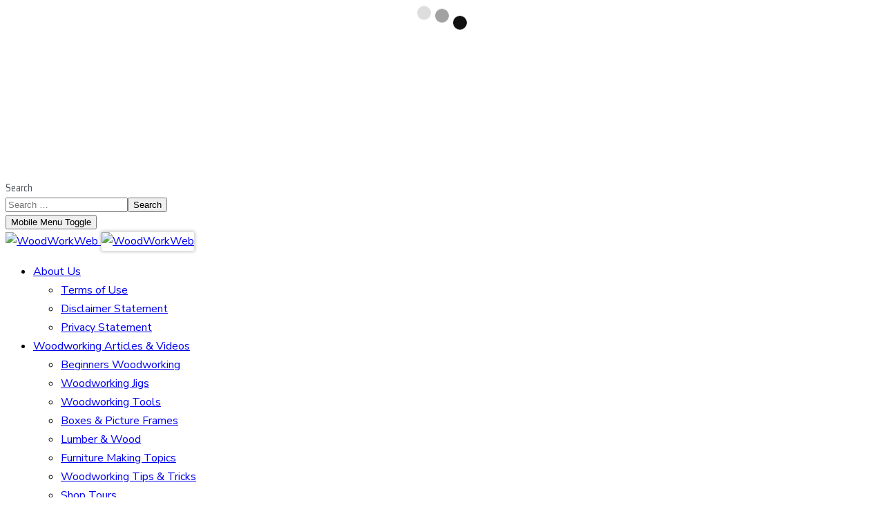

--- FILE ---
content_type: text/html; charset=utf-8
request_url: https://woodworkweb.com/woodworking-videos-1/wood-joinery-videos/983-joint-testing-2x4s.html
body_size: 22072
content:
<!DOCTYPE html>
<html lang="en-gb" dir="ltr">
   <head>
       <meta http-equiv="X-UA-Compatible" content="IE=edge" /><meta name="viewport" content="width=device-width, initial-scale=1" /><meta name="HandheldFriendly" content="true" /><meta name="mobile-web-app-capable" content="YES" /> <!-- document meta -->
       <meta charset="utf-8">
	<meta name="description" content="Was I Wrong about Glue Joinery? - Joint Testing 2x4s.">
	<title>Was I Wrong about Glue Joinery? - Joint Testing 2x4s</title>
	<link href="https://woodworkweb.com/s.opensearch" rel="search" title="OpenSearch WoodWorkWeb" type="application/opensearchdescription+xml">
<link href="/media/vendor/bootstrap/css/bootstrap.css?5.3.8" rel="stylesheet" data-asset-name="bootstrap.css">
	<link href="https://fonts.gstatic.com?443bc1" rel="preconnect" data-asset-name="astroid.googlefont">
	<link href="https://fonts.googleapis.com/css2?family=Nunito+Sans:ital,wght@0,200;0,300;0,400;0,600;0,700;0,800;0,900;1,200;1,300;1,400;1,600;1,700;1,800;1,900&amp;display=swap" rel="stylesheet" data-asset-name="astroid.googlefont.Nunito+Sans:ital,wght@0,200;0,300;0,400;0,600;0,700;0,800;0,900;1,200;1,300;1,400;1,600;1,700;1,800;1,900">
	<link href="https://fonts.googleapis.com/css2?family=Saira+Semi+Condensed:ital,wght@0,100;0,200;0,300;0,400;0,500;0,600;0,700;0,800;0,900&amp;display=swap" rel="stylesheet" data-asset-name="astroid.googlefont.Saira+Semi+Condensed:ital,wght@0,100;0,200;0,300;0,400;0,500;0,600;0,700;0,800;0,900">
	<link href="/images/tz_nish_ii/favicon.png?443bc1" rel="shortcut icon" type="image/png" sizes="any" data-asset-name="astroid.favicon">
	<link href="https://use.fontawesome.com/releases/v7.0.0/css/all.css?443bc1" rel="stylesheet" data-asset-name="fontawesome">
	<link href="/media/jollyany/assets/fonts/linearicons/font.css?443bc1" rel="stylesheet" data-asset-name="astroid.style.b95f19aef0116b86d5210cebda7b679f">
	<link href="/media/templates/site/tz_nish_ii/css/compiled-c925c9040738551553a094b2ec1ad2ef.css?443bc1" rel="stylesheet" data-asset-name="astroid.style.e4208563c40eb30a75991668155c6eec">
	<link href="/media/templates/site/tz_nish_ii/css/compiled-df9901bf0c569c9fd64c90096e2b6085.css?443bc1" rel="stylesheet" data-asset-name="astroid.style.2cce72a60f4624176841480cbe68b49f">
	<link href="/media/vendor/awesomplete/css/awesomplete.css?1.1.7" rel="stylesheet" data-asset-name="awesomplete">
	<link href="/media/plg_system_debug/css/debug.css?443bc1" rel="stylesheet" data-asset-name="plg.system.debug" data-asset-dependencies="fontawesome">
	<link href="/media/com_rspagebuilder/css/font-awesome.min.css?443bc1" rel="stylesheet">
	<link href="/media/mod_rspagebuilder_elements/css/style-bs5.css?443bc1" rel="stylesheet">
	<link href="/media/com_rspagebuilder/css/elements/bootstrap5/video.css?443bc1" rel="stylesheet">
	<link href="/media/plg_system_jcepro/site/css/content.min.css?86aa0286b6232c4a5b58f892ce080277" rel="stylesheet">
	<style>:root, :host {--rspbld-fa-style-family-classic: "FontAwesomeSolid";--rspbld-fa-font-regular: normal 400 1em / 1 "FontAwesomeSolid";--rspbld-fa-style-family-brands: "FontAwesomeBrands";--rspbld-fa-font-brands: normal 400 1em / 1 "FontAwesomeBrands";</style>
	<style>html{font-weight:400;text-transform:none;font-size:16px;line-height:1.7em;font-family:"Nunito Sans", Arial, Helvetica, sans-serif;}@media (max-width: 1199.98px) {html{font-size:16px;line-height:1.7em;}}@media (max-width: 991.98px) {html{font-size:16px;line-height:1.7em;}}@media (max-width: 575.98px) {html{font-size:16px;line-height:1.7em;}}</style>
	<style>.top-bar{color:rgb(73, 80, 87);font-weight:400;text-transform:none;font-size:0.9em;line-height:1.7em;font-family:"Saira Semi Condensed", Arial, Helvetica, sans-serif;}@media (max-width: 1199.98px) {.top-bar{font-size:0.9em;line-height:1.7em;}}@media (max-width: 991.98px) {.top-bar{font-size:0.9em;line-height:1.7em;}}@media (max-width: 575.98px) {.top-bar{font-size:0.9em;line-height:1.7em;}}</style>
	<style>[data-bs-theme=dark] .top-bar{color:rgb(73, 80, 87);}</style>
	<style>.tpp-bootstrap a{color:rgb(0, 0, 0);}</style>
	<style>[data-bs-theme=dark] .tpp-bootstrap a{color:rgb(0, 0, 0);}</style>
	<style>.tpp-bootstrap a:hover, a.uk-link-heading:hover, .uk-link-heading a:hover, .uk-link-toggle:hover .uk-link-heading, .uk-link-toggle:focus .uk-link-heading{color:rgb(70, 72, 71);}</style>
	<style>[data-bs-theme=dark] .tpp-bootstrap a:hover, [data-bs-theme=dark] a.uk-link-heading:hover, [data-bs-theme=dark] .uk-link-heading a:hover, [data-bs-theme=dark] .uk-link-toggle:hover .uk-link-heading, [data-bs-theme=dark] .uk-link-toggle:focus .uk-link-heading{color:rgb(70, 72, 71);}</style>
	<style>.jollyany-login-icon, .jollyany-login-icon > i{color:rgb(40, 167, 69) !important;}</style>
	<style>[data-bs-theme=dark] .jollyany-login-icon, [data-bs-theme=dark] .jollyany-login-icon > i{color:rgb(40, 167, 69) !important;}</style>
	<style>.jollyany-hikacart-icon, .jollyany-hikacart-icon > i{color:rgb(40, 167, 69) !important;}</style>
	<style>[data-bs-theme=dark] .jollyany-hikacart-icon, [data-bs-theme=dark] .jollyany-hikacart-icon > i{color:rgb(40, 167, 69) !important;}</style>
	<style>#jollyany-dropdownmenu > i{color: !important;}</style>
	<style>[data-bs-theme=dark] #jollyany-dropdownmenu > i{color: !important;}</style>
	<style>.astroid-sidebar-menu .nav-item-submenu a.item-link-component{color:rgb(0, 0, 0);}</style>
	<style>.astroid-sidebar-menu .nav-item-submenu a.item-link-component:hover{color:rgb(87, 88, 88);}</style>
	<style>.astroid-sidebar-menu .navbar-subnav{background-color:rgb(255, 255, 255);}</style>
	<style>[data-bs-theme=dark] .astroid-sidebar-menu .nav-item-submenu a.item-link-component{color:rgb(0, 0, 0);}</style>
	<style>[data-bs-theme=dark] .astroid-sidebar-menu .nav-item-submenu a.item-link-component:hover{color:rgb(87, 88, 88);}</style>
	<style>[data-bs-theme=dark] .astroid-sidebar-menu .navbar-subnav{background-color:rgb(255, 255, 255);}</style>
	<style>.jollyany-bottom-section{background-color: !important;color: !important;}</style>
	<style>.jollyany-bottom-section a{color: !important;}</style>
	<style>.jollyany-bottom-section a:hover{color: !important;}</style>
	<style>.jollyany-bottom-section h1, .jollyany-bottom-section h2, .jollyany-bottom-section h3, .jollyany-bottom-section h4, .jollyany-bottom-section h5, .jollyany-bottom-section h6{color:!important;}</style>
	<style>[data-bs-theme=dark] .jollyany-bottom-section{background-color: !important;color: !important;}</style>
	<style>[data-bs-theme=dark] .jollyany-bottom-section a{color: !important;}</style>
	<style>[data-bs-theme=dark] .jollyany-bottom-section a:hover{color: !important;}</style>
	<style>[data-bs-theme=dark] .jollyany-bottom-section h1, [data-bs-theme=dark] .jollyany-bottom-section h2, [data-bs-theme=dark] .jollyany-bottom-section h3, [data-bs-theme=dark] .jollyany-bottom-section h4, [data-bs-theme=dark] .jollyany-bottom-section h5, [data-bs-theme=dark] .jollyany-bottom-section h6{color:!important;}</style>
	<style>.bouncing-loader{display:flex;justify-content:center;margin: 0 auto;}.bouncing-loader>div{width:20px;height:20px;margin:1rem 0.2rem 0;background:rgb(0, 0, 0);border-radius:50%;animation:bouncing-loader 0.6s infinite alternate;}.bouncing-loader>div:nth-child(2){animation-delay:0.2s;}.bouncing-loader>div:nth-child(3){animation-delay:0.4s;}@keyframes bouncing-loader{to{opacity:0.1;transform:translate3d(0, -1rem, 0);}}[data-bs-theme=dark] .bouncing-loader>div{background:rgb(0, 0, 0);}#astroid-preloader{background:rgb(255, 255, 255);z-index: 99999;}[data-bs-theme=dark] #astroid-preloader{background:rgb(255, 255, 255);}</style>
	<style>.dj-hideitem { display: none !important; }
</style>
<script src="/media/vendor/jquery/js/jquery.js?3.7.1" data-asset-name="jquery"></script>
	<script src="/media/legacy/js/jquery-noconflict.js?504da4" data-asset-name="jquery-noconflict" data-asset-dependencies="jquery"></script>
	<script src="/media/vendor/jquery-migrate/js/jquery-migrate.js?3.5.2" data-asset-name="jquery-migrate" data-asset-dependencies="jquery"></script>
	<script type="application/json" class="joomla-script-options new">{
    "joomla.jtext": {
        "MOD_RSPAGEBUILDER_ELEMENTS_COUNTDOWN_TIMER_EXPIRED": "Countdown Timer expired.",
        "WARNING": "Warning",
        "MOD_RSPAGEBUILDER_ELEMENTS_LONG_DAY": "Day",
        "MOD_RSPAGEBUILDER_ELEMENTS_LONG_DAYS": "Days",
        "MOD_RSPAGEBUILDER_ELEMENTS_LONG_HOUR": "Hour",
        "MOD_RSPAGEBUILDER_ELEMENTS_LONG_HOURS": "Hours",
        "MOD_RSPAGEBUILDER_ELEMENTS_LONG_MINUTE": "Minute",
        "MOD_RSPAGEBUILDER_ELEMENTS_LONG_MINUTES": "Minutes",
        "MOD_RSPAGEBUILDER_ELEMENTS_LONG_SECOND": "Second",
        "MOD_RSPAGEBUILDER_ELEMENTS_LONG_SECONDS": "Seconds",
        "MOD_RSPAGEBUILDER_ELEMENTS_SHORT_DAYS": "D",
        "MOD_RSPAGEBUILDER_ELEMENTS_SHORT_HOURS": "H",
        "MOD_RSPAGEBUILDER_ELEMENTS_SHORT_MINUTES": "M",
        "MOD_RSPAGEBUILDER_ELEMENTS_SHORT_SECONDS": "S",
        "MOD_FINDER_SEARCH_VALUE": "Search &hellip;",
        "COM_FINDER_SEARCH_FORM_LIST_LABEL": "Search Results",
        "JLIB_JS_AJAX_ERROR_OTHER": "An error has occurred while fetching the JSON data: HTTP %s status code.",
        "JLIB_JS_AJAX_ERROR_PARSE": "A parse error has occurred while processing the following JSON data:<br><code style=\"color:inherit;white-space:pre-wrap;padding:0;margin:0;border:0;background:inherit;\">%s<\/code>"
    },
    "finder-search": {
        "url": "\/component\/finder\/?task=suggestions.suggest&format=json&tmpl=component&Itemid=173"
    },
    "system.paths": {
        "root": "",
        "rootFull": "https:\/\/woodworkweb.com\/",
        "base": "",
        "baseFull": "https:\/\/woodworkweb.com\/"
    },
    "csrf.token": "1c3f8d7393b6416b29bd8201b00dca97"
}</script>
	<script src="/media/system/js/core.js?a3d8f8" data-asset-name="core"></script>
	<script src="/media/vendor/bootstrap/js/alert.js?5.3.8" type="module" data-asset-name="bootstrap.alert" data-asset-dependencies="core"></script>
	<script src="/media/vendor/bootstrap/js/button.js?5.3.8" type="module" data-asset-name="bootstrap.button" data-asset-dependencies="core"></script>
	<script src="/media/vendor/bootstrap/js/carousel.js?5.3.8" type="module" data-asset-name="bootstrap.carousel" data-asset-dependencies="core"></script>
	<script src="/media/vendor/bootstrap/js/collapse.js?5.3.8" type="module" data-asset-name="bootstrap.collapse" data-asset-dependencies="core"></script>
	<script src="/media/vendor/bootstrap/js/dropdown.js?5.3.8" type="module" data-asset-name="bootstrap.dropdown" data-asset-dependencies="core"></script>
	<script src="/media/vendor/bootstrap/js/modal.js?5.3.8" type="module" data-asset-name="bootstrap.modal" data-asset-dependencies="core"></script>
	<script src="/media/vendor/bootstrap/js/offcanvas.js?5.3.8" type="module" data-asset-name="bootstrap.offcanvas" data-asset-dependencies="core"></script>
	<script src="/media/vendor/bootstrap/js/popover.js?5.3.8" type="module" data-asset-name="bootstrap.popover" data-asset-dependencies="core"></script>
	<script src="/media/vendor/bootstrap/js/scrollspy.js?5.3.8" type="module" data-asset-name="bootstrap.scrollspy" data-asset-dependencies="core"></script>
	<script src="/media/vendor/bootstrap/js/tab.js?5.3.8" type="module" data-asset-name="bootstrap.tab" data-asset-dependencies="core"></script>
	<script src="/media/vendor/bootstrap/js/toast.js?5.3.8" type="module" data-asset-name="bootstrap.toast" data-asset-dependencies="core"></script>
	<script src="/media/astroid/js/jquery.easing.min.js?443bc1" data-asset-name="astroid.jquery.easing" data-asset-dependencies="jquery"></script>
	<script src="/media/astroid/js/megamenu.js?443bc1" data-asset-name="astroid.megamenu" data-asset-dependencies="jquery"></script>
	<script src="/media/astroid/js/jquery.hoverIntent.min.js?443bc1" data-asset-name="astroid.jquery.hoverIntent" data-asset-dependencies="jquery"></script>
	<script src="/media/astroid/js/offcanvas.js?443bc1" data-asset-name="astroid.offcanvas" data-asset-dependencies="jquery"></script>
	<script src="/media/astroid/js/mobilemenu.js?443bc1" data-asset-name="astroid.mobilemenu" data-asset-dependencies="jquery"></script>
	<script src="/media/astroid/js/script.js?443bc1" data-asset-name="astroid.script" data-asset-dependencies="jquery"></script>
	<script src="/media/vendor/awesomplete/js/awesomplete.js?1.1.7" defer data-asset-name="awesomplete"></script>
	<script src="/media/com_finder/js/finder.js?755761" type="module" data-asset-name="com_finder.finder" data-asset-dependencies="core"></script>
	<script src="/media/plg_system_debug/js/debug.js?443bc1" defer data-asset-name="plg.system.debug" data-asset-dependencies="jquery"></script>
	<script src="/media/com_rspagebuilder/js/rspagebuilder.js?443bc1"></script>
	<script src="https://www.youtube.com/iframe_api"></script>
	<script>var TEMPLATE_HASH = "b248c23075b94672ea6bdc26386d219e", ASTROID_COLOR_MODE ="light";</script>
	<script type="application/ld+json">{
    "@context": "https://schema.org",
    "@graph": [
        {
            "@type": "Organization",
            "@id": "https://woodworkweb.com/#/schema/Organization/base",
            "name": "WoodWorkWeb",
            "url": "https://woodworkweb.com/"
        },
        {
            "@type": "WebSite",
            "@id": "https://woodworkweb.com/#/schema/WebSite/base",
            "url": "https://woodworkweb.com/",
            "name": "WoodWorkWeb",
            "publisher": {
                "@id": "https://woodworkweb.com/#/schema/Organization/base"
            },
            "potentialAction": {
                "@type": "SearchAction",
                "target": "https://woodworkweb.com/s.html?q={search_term_string}",
                "query-input": "required name=search_term_string"
            }
        },
        {
            "@type": "WebPage",
            "@id": "https://woodworkweb.com/#/schema/WebPage/base",
            "url": "https://woodworkweb.com/woodworking-videos-1/wood-joinery-videos/983-joint-testing-2x4s.html",
            "name": "Was I Wrong about Glue Joinery? - Joint Testing 2x4s",
            "description": "Was I Wrong about Glue Joinery? - Joint Testing 2x4s.",
            "isPartOf": {
                "@id": "https://woodworkweb.com/#/schema/WebSite/base"
            },
            "about": {
                "@id": "https://woodworkweb.com/#/schema/Organization/base"
            },
            "inLanguage": "en-GB"
        },
        {
            "@type": "Article",
            "@id": "https://woodworkweb.com/#/schema/com_content/article/983",
            "name": "Was I Wrong about Glue Joinery? - Joint Testing 2x4s",
            "headline": "Was I Wrong about Glue Joinery? - Joint Testing 2x4s",
            "inLanguage": "en-GB",
            "interactionStatistic": {
                "@type": "InteractionCounter",
                "userInteractionCount": 9698
            },
            "isPartOf": {
                "@id": "https://woodworkweb.com/#/schema/WebPage/base"
            }
        }
    ]
}</script>
	<script>var rspbld_jversion = 5,
	rspbld_bversion = 5;</script>
 <!-- joomla head -->
        <!-- head styles -->
        <!-- head scripts -->
</head>
   <body class="site astroid-framework com-content view-article layout-blog itemid-595 guest-user astroid-header-horizontal-right wood-joinery-videos-alias tp-style-17 en-GB ltr">
   <div id="astroid-preloader" class="d-flex align-items-center justify-content-center position-fixed top-0 start-0 bottom-0 end-0">
   <div class="bouncing-loader"><div></div><div></div><div></div></div></div><!-- astroid container -->
<div class="astroid-container">
        <!-- astroid content -->
    <div class="astroid-content">
                <!-- astroid layout -->
        <div class="astroid-layout astroid-layout-wide">
                        <!-- astroid wrapper -->
            <div class="astroid-wrapper">
                                <div class="astroid-section top-bar" id="ts-531555558345677"><div class="container"><div class="astroid-row row" id="ar-151555558345677"><div class="astroid-column col-lg-6 col-md-12 col-sm-12 col-12" id="ac-911555558345677"><div class="astroid-module-position hideonmd" id="si-821555558388731"><div class="astroid-social-icons row">
    <div class="col"><a title="Facebook"  href="https://www.facebook.com/WoodWorkWeb/" target="_blank" rel="noopener"><i class="fab fa-facebook-f"></i></a></div><div class="col"><a title="X"  href="https://twitter.com/woodworkweb" target="_blank" rel="noopener"><i class="fab fa-x"></i></a></div><div class="col"><a title="Dribbble"  href="https://dribbble.com/templaza" target="_blank" rel="noopener"><i class="fab fa-dribbble"></i></a></div><div class="col"><a title="YouTube"  href="https://www.youtube.com/user/knecht105" target="_blank" rel="noopener"><i class="fab fa-youtube"></i></a></div><div class="col"><a title="Instagram"  href="https://www.instagram.com/colinknecht/" target="_blank" rel="noopener"><i class="fab fa-instagram"></i></a></div><div class="col"><a title="Pinterest"  href="https://www.instagram.com/colinknecht/" target="_blank" rel="noopener"><i class="fab fa-pinterest"></i></a></div><div class="col"><a title="Tiktok"  href="https://www.tiktok.com/@woodworkweb?" target="_blank" rel="noopener"><i class="fab fa-tiktok"></i></a></div><div class="col"><a title="Amzaon"  href="https://www.amazon.com/shop/woodworkweb" target="_blank" rel="noopener"><i class="fab fa-amazon"></i></a></div><div class="col"><a title="Merchandise"  href="https://teespring.com/stores/woodworkweb-2" target="_blank" rel="noopener"><i class="fab fa-shirt"></i></a></div></div></div></div><div class="astroid-column col-lg-6 col-md-12 col-sm-12 col-12" id="ac-181555558361540"><div class="astroid-module-position d-flex justify-content-end" id="i-471555558453611"> <div class="moduletable ">
         <form class="mod-finder js-finder-searchform form-search" action="/s.html" method="get" role="search">
    <label for="mod-finder-searchword172" class="visually-hidden finder">Search</label><div class="mod-finder__search input-group"><input type="text" name="q" id="mod-finder-searchword172" class="js-finder-search-query form-control" value="" placeholder="Search &hellip;"><button class="btn btn-primary" type="submit"><span class="icon-search icon-white" aria-hidden="true"></span> Search</button></div>
            </form> </div> </div></div></div></div></div><div class="astroid-section astroid-header-section shadow-sm border-bottom" id="hs-1529472563843"><div class="container"><div class="astroid-row row no-gutters gx-0" id="ar-1529472563843"><div class="astroid-column col-lg-12 col-md-12 col-sm-12 col-12" id="ac-1529472563843"><div class="astroid-module-position" id="jh-1529472563843"><!-- header starts -->
<header id="astroid-header" class="astroid-header astroid-horizontal-header astroid-horizontal-right-header" data-megamenu data-megamenu-class=".has-megamenu" data-megamenu-content-class=".megamenu-container" data-dropdown-arrow="false" data-header-offset="true" data-transition-speed="100" data-megamenu-animation="slide" data-easing="linear" data-astroid-trigger="hover" data-megamenu-submenu-class=".nav-submenu,.nav-submenu-static">
   <div class="d-flex flex-row justify-content-between">
      <div class="d-flex d-lg-none justify-content-start"><div class="header-mobilemenu-trigger burger-menu-button align-self-center" data-offcanvas="#astroid-mobilemenu" data-effect="mobilemenu-slide"><button aria-label="Mobile Menu Toggle" class="button" type="button"><span class="box"><span class="inner"><span class="visually-hidden">Mobile Menu Toggle</span></span></span></button></div></div>      <div class="header-left-section as-gutter-x-xl@lg d-flex justify-content-start">
                   <!-- logo starts -->
    <!-- image logo starts -->
        <div class="logo-wrapper astroid-logo">
                <a target="_self" class="astroid-logo astroid-logo-image d-flex align-items-center mr-0 mr-lg-4" href="https://woodworkweb.com/" aria-label="WoodWorkWeb">
                                <img src="https://woodworkweb.com/images/logo/WOODWORKWEB-LOGO.png" alt="WoodWorkWeb" class="astroid-logo-default" />                                    
            <img src="https://woodworkweb.com/images/logo/WOODWORKWEB-LOGO.png" alt="WoodWorkWeb" class="astroid-logo-mobile" />                            </a>
            </div>
    <!-- image logo ends -->
<!-- logo ends -->                        <div class="header-left-block d-none d-lg-block align-self-center ms-4">
                  <div class="header-block-item d-flex justify-content-start align-items-center"></div>              </div>
                         </div>
                           <div class="header-right-section as-gutter-x-xl@lg d-flex min-w-30 justify-content-end flex-lg-grow-1">
            <nav class=" align-self-center d-none d-lg-block" aria-label="horizontal menu"><ul class="nav astroid-nav d-none d-lg-flex"><li data-position="right" class="nav-item nav-item-id-140 nav-item-level-1 nav-item-deeper nav-item-parent has-megamenu nav-item-dropdown no-dropdown-icon"><!--menu link starts-->
<a href="/about-us.html" title="About Us" class="as-menu-item nav-link-item-id-140 nav-link megamenu-item-link item-link-component item-level-1" data-drop-action="hover">
   <span class="nav-title">
                                          <span class="nav-title-text">About Us</span>                                             </span>
   </a>
<!--menu link ends--><div class="megamenu-container nav-submenu-container nav-item-level-1"><ul class="nav-submenu" style="width:320px"><li data-position="left" class="nav-item-submenu nav-item-id-143 nav-item-level-2 no-dropdown-icon"><!--menu link starts-->
<a href="/about-us/terms-of-use-terms-and-privacy.html" title="Terms of Use" class="as-menu-item nav-link-item-id-143 item-link-component item-level-2" data-drop-action="hover">
   <span class="nav-title">
                                          <span class="nav-title-text">Terms of Use</span>                              </span>
   </a>
<!--menu link ends--></li><li data-position="left" class="nav-item-submenu nav-item-id-141 nav-item-level-2 no-dropdown-icon"><!--menu link starts-->
<a href="/about-us/disclaimer-statement.html" title="Disclaimer Statement" class="as-menu-item nav-link-item-id-141 item-link-component item-level-2" data-drop-action="hover">
   <span class="nav-title">
                                          <span class="nav-title-text">Disclaimer Statement</span>                              </span>
   </a>
<!--menu link ends--></li><li data-position="left" class="nav-item-submenu nav-item-id-142 nav-item-level-2 no-dropdown-icon"><!--menu link starts-->
<a href="/about-us/privacy-statement.html" title="Privacy Statement" class="as-menu-item nav-link-item-id-142 item-link-component item-level-2" data-drop-action="hover">
   <span class="nav-title">
                                          <span class="nav-title-text">Privacy Statement</span>                              </span>
   </a>
<!--menu link ends--></li></ul></div></li><li data-position="right" class="nav-item nav-item-id-571 nav-item-level-1 nav-item-active nav-item-deeper nav-item-parent has-megamenu nav-item-dropdown no-dropdown-icon"><!--menu link starts-->
<a href="/woodworking-videos-1.html" title="Woodworking Articles &amp; Videos" class="as-menu-item nav-link-item-id-571 nav-link active megamenu-item-link item-link-component item-level-1" data-drop-action="hover">
   <span class="nav-title">
                                          <span class="nav-title-text">Woodworking Articles &amp; Videos</span>                                             </span>
   </a>
<!--menu link ends--><div class="megamenu-container nav-submenu-container nav-item-level-1"><ul class="nav-submenu" style="width:320px"><li data-position="right" class="nav-item-submenu nav-item-id-572 nav-item-level-2 no-dropdown-icon"><!--menu link starts-->
<a href="/woodworking-videos-1/beginners-woodworking-videos.html" title="Beginners Woodworking" class="as-menu-item nav-link-item-id-572 item-link-component item-level-2" data-drop-action="hover">
   <span class="nav-title">
                                          <span class="nav-title-text">Beginners Woodworking</span>                              </span>
   </a>
<!--menu link ends--></li><li data-position="right" class="nav-item-submenu nav-item-id-582 nav-item-level-2 no-dropdown-icon"><!--menu link starts-->
<a href="/woodworking-videos-1/woodworking-jigs-projects.html" title="Woodworking Jigs" class="as-menu-item nav-link-item-id-582 item-link-component item-level-2" data-drop-action="hover">
   <span class="nav-title">
                                          <span class="nav-title-text">Woodworking Jigs</span>                              </span>
   </a>
<!--menu link ends--></li><li data-position="right" class="nav-item-submenu nav-item-id-583 nav-item-level-2 no-dropdown-icon"><!--menu link starts-->
<a href="/woodworking-videos-1/woodworking-tools-videos.html" title="Woodworking Tools" class="as-menu-item nav-link-item-id-583 item-link-component item-level-2" data-drop-action="hover">
   <span class="nav-title">
                                          <span class="nav-title-text">Woodworking Tools</span>                              </span>
   </a>
<!--menu link ends--></li><li data-position="right" class="nav-item-submenu nav-item-id-584 nav-item-level-2 no-dropdown-icon"><!--menu link starts-->
<a href="/woodworking-videos-1/box-making-videos.html" title="Boxes &amp; Picture Frames" class="as-menu-item nav-link-item-id-584 item-link-component item-level-2" data-drop-action="hover">
   <span class="nav-title">
                                          <span class="nav-title-text">Boxes &amp; Picture Frames</span>                              </span>
   </a>
<!--menu link ends--></li><li data-position="right" class="nav-item-submenu nav-item-id-585 nav-item-level-2 no-dropdown-icon"><!--menu link starts-->
<a href="/woodworking-videos-1/lumber-wood-videos.html" title="Lumber &amp; Wood" class="as-menu-item nav-link-item-id-585 item-link-component item-level-2" data-drop-action="hover">
   <span class="nav-title">
                                          <span class="nav-title-text">Lumber &amp; Wood</span>                              </span>
   </a>
<!--menu link ends--></li><li data-position="right" class="nav-item-submenu nav-item-id-586 nav-item-level-2 no-dropdown-icon"><!--menu link starts-->
<a href="/woodworking-videos-1/furniture-making-videos.html" title="Furniture Making Topics" class="as-menu-item nav-link-item-id-586 item-link-component item-level-2" data-drop-action="hover">
   <span class="nav-title">
                                          <span class="nav-title-text">Furniture Making Topics</span>                              </span>
   </a>
<!--menu link ends--></li><li data-position="right" class="nav-item-submenu nav-item-id-596 nav-item-level-2 no-dropdown-icon"><!--menu link starts-->
<a href="/woodworking-videos-1/woodworking-tips-videos.html" title="Woodworking Tips &amp; Tricks" class="as-menu-item nav-link-item-id-596 item-link-component item-level-2" data-drop-action="hover">
   <span class="nav-title">
                                          <span class="nav-title-text">Woodworking Tips &amp; Tricks</span>                              </span>
   </a>
<!--menu link ends--></li><li data-position="right" class="nav-item-submenu nav-item-id-589 nav-item-level-2 no-dropdown-icon"><!--menu link starts-->
<a href="/woodworking-videos-1/tour-videos.html" title="Shop Tours" class="as-menu-item nav-link-item-id-589 item-link-component item-level-2" data-drop-action="hover">
   <span class="nav-title">
                                          <span class="nav-title-text">Shop Tours</span>                              </span>
   </a>
<!--menu link ends--></li><li data-position="right" class="nav-item-submenu nav-item-id-590 nav-item-level-2 no-dropdown-icon"><!--menu link starts-->
<a href="/woodworking-videos-1/general-woodworking-videos.html" title="General Woodworking" class="as-menu-item nav-link-item-id-590 item-link-component item-level-2" data-drop-action="hover">
   <span class="nav-title">
                                          <span class="nav-title-text">General Woodworking</span>                              </span>
   </a>
<!--menu link ends--></li><li data-position="right" class="nav-item-submenu nav-item-id-581 nav-item-level-2 no-dropdown-icon"><!--menu link starts-->
<a href="/woodworking-videos-1/kitchen-projects-videos.html" title="Kitchen Projects Ideas" class="as-menu-item nav-link-item-id-581 item-link-component item-level-2" data-drop-action="hover">
   <span class="nav-title">
                                          <span class="nav-title-text">Kitchen Projects Ideas</span>                              </span>
   </a>
<!--menu link ends--></li><li data-position="right" class="nav-item-submenu nav-item-id-591 nav-item-level-2 no-dropdown-icon"><!--menu link starts-->
<a href="/woodworking-videos-1/wood-finishing-videos.html" title="Wood Finishing" class="as-menu-item nav-link-item-id-591 item-link-component item-level-2" data-drop-action="hover">
   <span class="nav-title">
                                          <span class="nav-title-text">Wood Finishing</span>                              </span>
   </a>
<!--menu link ends--></li><li data-position="right" class="nav-item-submenu nav-item-id-593 nav-item-level-2 no-dropdown-icon"><!--menu link starts-->
<a href="/woodworking-videos-1/wood-smart-phone-tablet-projects.html" title="Smartphones &amp; Toys" class="as-menu-item nav-link-item-id-593 item-link-component item-level-2" data-drop-action="hover">
   <span class="nav-title">
                                          <span class="nav-title-text">Smartphones &amp; Toys</span>                              </span>
   </a>
<!--menu link ends--></li><li data-position="right" class="nav-item-submenu nav-item-id-594 nav-item-level-2 no-dropdown-icon"><!--menu link starts-->
<a href="/woodworking-videos-1/outdoor-woodworking-projects.html" title="Outdoor Projects" class="as-menu-item nav-link-item-id-594 item-link-component item-level-2" data-drop-action="hover">
   <span class="nav-title">
                                          <span class="nav-title-text">Outdoor Projects</span>                              </span>
   </a>
<!--menu link ends--></li><li data-position="right" class="nav-item-submenu nav-item-id-595 nav-item-level-2 nav-item-current nav-item-active no-dropdown-icon"><!--menu link starts-->
<a href="/woodworking-videos-1/wood-joinery-videos.html" title="Wood Joinery" class="as-menu-item nav-link-item-id-595 active item-link-component item-level-2" data-drop-action="hover">
   <span class="nav-title">
                                          <span class="nav-title-text">Wood Joinery</span>                              </span>
   </a>
<!--menu link ends--></li></ul></div></li><li data-position="right" class="nav-item nav-item-id-152 nav-item-level-1 no-dropdown-icon"><!--menu link starts-->
<a href="/advertise-with-us.html" title="Advertise With Us" class="as-menu-item nav-link-item-id-152 nav-link item-link-component item-level-1" data-drop-action="hover">
   <span class="nav-title">
                                          <span class="nav-title-text">Advertise With Us</span>                              </span>
   </a>
<!--menu link ends--></li><li data-position="right" class="nav-item nav-item-id-798 nav-item-level-1 no-dropdown-icon"><!--menu link starts-->
<a href="https://www.amazon.com/shop/woodworkweb" title="Amazon Store" class="as-menu-item nav-link-item-id-798 nav-link item-link-url item-level-1" target="_blank" rel="noopener noreferrer" data-drop-action="hover">
   <span class="nav-title">
                                          <span class="nav-title-text">Amazon Store</span>                              </span>
   </a>
<!--menu link ends--></li><li data-position="right" class="nav-item nav-item-id-799 nav-item-level-1 no-dropdown-icon"><!--menu link starts-->
<a href="https://teespring.com/stores/woodworkweb-2" title="Merchandise" class="as-menu-item nav-link-item-id-799 nav-link item-link-url item-level-1" target="_blank" rel="noopener noreferrer" data-drop-action="hover">
   <span class="nav-title">
                                          <span class="nav-title-text">Merchandise</span>                              </span>
   </a>
<!--menu link ends--></li><li data-position="right" class="nav-item nav-item-id-1156 nav-item-level-1 no-dropdown-icon"><!--menu link starts-->
<a href="/faqs.html" title="FAQ" class="as-menu-item nav-link-item-id-1156 nav-link item-link-component item-level-1" data-drop-action="hover">
   <span class="nav-title">
                                          <span class="nav-title-text">FAQ</span>                              </span>
   </a>
<!--menu link ends--></li></ul></nav>                                          <div class="d-flex offcanvas-button offcanvasRight">                 <div class="header-offcanvas-trigger burger-menu-button align-self-center d-block d-lg-none" data-offcanvas="#astroid-offcanvas" data-effect="st-effect-2" data-direction="offcanvasDirLeft">
    <button type="button" aria-label="Off-Canvas Toggle" class="button">
        <span class="box">
            <span class="inner"><span class="visually-hidden">Off-Canvas Toggle</span></span>
        </span>
    </button>
</div>                 </div>                      </div>
         </div>
</header>
<!-- header ends --><!-- header starts -->
<header id="astroid-sticky-header" class="astroid-header astroid-header-sticky header-sticky-desktop header-static-mobile header-static-tablet d-none" data-megamenu data-megamenu-class=".has-megamenu" data-megamenu-content-class=".megamenu-container" data-dropdown-arrow="false" data-header-offset="true" data-transition-speed="100" data-megamenu-animation="slide" data-easing="linear" data-astroid-trigger="hover" data-megamenu-submenu-class=".nav-submenu">
   <div class="container d-flex flex-row justify-content-between">
      <div class="d-flex d-lg-none justify-content-start"><div class="header-mobilemenu-trigger burger-menu-button align-self-center" data-offcanvas="#astroid-mobilemenu" data-effect="mobilemenu-slide"><button aria-label="Mobile Menu Toggle" class="button" type="button"><span class="box"><span class="inner"><span class="visually-hidden">Mobile Menu Toggle</span></span></span></button></div></div>      <div class="header-left-section d-flex justify-content-start flex-lg-grow-1">
                    <!-- logo starts -->
    <!-- image logo starts -->
        <div class="logo-wrapper astroid-logo">
                <a target="_self" class="astroid-logo astroid-logo-image d-flex align-items-center mr-0 mr-lg-4" href="https://woodworkweb.com/" aria-label="WoodWorkWeb">
                                            <img src="https://woodworkweb.com/images/logo/WOODWORKWEB-LOGO.png" alt="WoodWorkWeb" class="astroid-logo-sticky" />                        
            <img src="https://woodworkweb.com/images/logo/WOODWORKWEB-LOGO.png" alt="WoodWorkWeb" class="astroid-logo-mobile" />                            </a>
            </div>
    <!-- image logo ends -->
<!-- logo ends -->         <nav class=" astroid-nav-wraper align-self-center px-3 d-none d-lg-block mr-auto" aria-label="sticky menu"><ul class="nav astroid-nav d-none d-lg-flex"><li data-position="right" class="nav-item nav-item-id-140 nav-item-level-1 nav-item-deeper nav-item-parent has-megamenu nav-item-dropdown no-dropdown-icon"><!--menu link starts-->
<a href="/about-us.html" title="About Us" class="as-menu-item nav-link-item-id-140 nav-link megamenu-item-link item-link-component item-level-1" data-drop-action="hover">
   <span class="nav-title">
                                          <span class="nav-title-text">About Us</span>                                             </span>
   </a>
<!--menu link ends--><div class="megamenu-container nav-submenu-container nav-item-level-1"><ul class="nav-submenu" style="width:320px"><li data-position="left" class="nav-item-submenu nav-item-id-143 nav-item-level-2 no-dropdown-icon"><!--menu link starts-->
<a href="/about-us/terms-of-use-terms-and-privacy.html" title="Terms of Use" class="as-menu-item nav-link-item-id-143 item-link-component item-level-2" data-drop-action="hover">
   <span class="nav-title">
                                          <span class="nav-title-text">Terms of Use</span>                              </span>
   </a>
<!--menu link ends--></li><li data-position="left" class="nav-item-submenu nav-item-id-141 nav-item-level-2 no-dropdown-icon"><!--menu link starts-->
<a href="/about-us/disclaimer-statement.html" title="Disclaimer Statement" class="as-menu-item nav-link-item-id-141 item-link-component item-level-2" data-drop-action="hover">
   <span class="nav-title">
                                          <span class="nav-title-text">Disclaimer Statement</span>                              </span>
   </a>
<!--menu link ends--></li><li data-position="left" class="nav-item-submenu nav-item-id-142 nav-item-level-2 no-dropdown-icon"><!--menu link starts-->
<a href="/about-us/privacy-statement.html" title="Privacy Statement" class="as-menu-item nav-link-item-id-142 item-link-component item-level-2" data-drop-action="hover">
   <span class="nav-title">
                                          <span class="nav-title-text">Privacy Statement</span>                              </span>
   </a>
<!--menu link ends--></li></ul></div></li><li data-position="right" class="nav-item nav-item-id-571 nav-item-level-1 nav-item-active nav-item-deeper nav-item-parent has-megamenu nav-item-dropdown no-dropdown-icon"><!--menu link starts-->
<a href="/woodworking-videos-1.html" title="Woodworking Articles &amp; Videos" class="as-menu-item nav-link-item-id-571 nav-link active megamenu-item-link item-link-component item-level-1" data-drop-action="hover">
   <span class="nav-title">
                                          <span class="nav-title-text">Woodworking Articles &amp; Videos</span>                                             </span>
   </a>
<!--menu link ends--><div class="megamenu-container nav-submenu-container nav-item-level-1"><ul class="nav-submenu" style="width:320px"><li data-position="right" class="nav-item-submenu nav-item-id-572 nav-item-level-2 no-dropdown-icon"><!--menu link starts-->
<a href="/woodworking-videos-1/beginners-woodworking-videos.html" title="Beginners Woodworking" class="as-menu-item nav-link-item-id-572 item-link-component item-level-2" data-drop-action="hover">
   <span class="nav-title">
                                          <span class="nav-title-text">Beginners Woodworking</span>                              </span>
   </a>
<!--menu link ends--></li><li data-position="right" class="nav-item-submenu nav-item-id-582 nav-item-level-2 no-dropdown-icon"><!--menu link starts-->
<a href="/woodworking-videos-1/woodworking-jigs-projects.html" title="Woodworking Jigs" class="as-menu-item nav-link-item-id-582 item-link-component item-level-2" data-drop-action="hover">
   <span class="nav-title">
                                          <span class="nav-title-text">Woodworking Jigs</span>                              </span>
   </a>
<!--menu link ends--></li><li data-position="right" class="nav-item-submenu nav-item-id-583 nav-item-level-2 no-dropdown-icon"><!--menu link starts-->
<a href="/woodworking-videos-1/woodworking-tools-videos.html" title="Woodworking Tools" class="as-menu-item nav-link-item-id-583 item-link-component item-level-2" data-drop-action="hover">
   <span class="nav-title">
                                          <span class="nav-title-text">Woodworking Tools</span>                              </span>
   </a>
<!--menu link ends--></li><li data-position="right" class="nav-item-submenu nav-item-id-584 nav-item-level-2 no-dropdown-icon"><!--menu link starts-->
<a href="/woodworking-videos-1/box-making-videos.html" title="Boxes &amp; Picture Frames" class="as-menu-item nav-link-item-id-584 item-link-component item-level-2" data-drop-action="hover">
   <span class="nav-title">
                                          <span class="nav-title-text">Boxes &amp; Picture Frames</span>                              </span>
   </a>
<!--menu link ends--></li><li data-position="right" class="nav-item-submenu nav-item-id-585 nav-item-level-2 no-dropdown-icon"><!--menu link starts-->
<a href="/woodworking-videos-1/lumber-wood-videos.html" title="Lumber &amp; Wood" class="as-menu-item nav-link-item-id-585 item-link-component item-level-2" data-drop-action="hover">
   <span class="nav-title">
                                          <span class="nav-title-text">Lumber &amp; Wood</span>                              </span>
   </a>
<!--menu link ends--></li><li data-position="right" class="nav-item-submenu nav-item-id-586 nav-item-level-2 no-dropdown-icon"><!--menu link starts-->
<a href="/woodworking-videos-1/furniture-making-videos.html" title="Furniture Making Topics" class="as-menu-item nav-link-item-id-586 item-link-component item-level-2" data-drop-action="hover">
   <span class="nav-title">
                                          <span class="nav-title-text">Furniture Making Topics</span>                              </span>
   </a>
<!--menu link ends--></li><li data-position="right" class="nav-item-submenu nav-item-id-596 nav-item-level-2 no-dropdown-icon"><!--menu link starts-->
<a href="/woodworking-videos-1/woodworking-tips-videos.html" title="Woodworking Tips &amp; Tricks" class="as-menu-item nav-link-item-id-596 item-link-component item-level-2" data-drop-action="hover">
   <span class="nav-title">
                                          <span class="nav-title-text">Woodworking Tips &amp; Tricks</span>                              </span>
   </a>
<!--menu link ends--></li><li data-position="right" class="nav-item-submenu nav-item-id-589 nav-item-level-2 no-dropdown-icon"><!--menu link starts-->
<a href="/woodworking-videos-1/tour-videos.html" title="Shop Tours" class="as-menu-item nav-link-item-id-589 item-link-component item-level-2" data-drop-action="hover">
   <span class="nav-title">
                                          <span class="nav-title-text">Shop Tours</span>                              </span>
   </a>
<!--menu link ends--></li><li data-position="right" class="nav-item-submenu nav-item-id-590 nav-item-level-2 no-dropdown-icon"><!--menu link starts-->
<a href="/woodworking-videos-1/general-woodworking-videos.html" title="General Woodworking" class="as-menu-item nav-link-item-id-590 item-link-component item-level-2" data-drop-action="hover">
   <span class="nav-title">
                                          <span class="nav-title-text">General Woodworking</span>                              </span>
   </a>
<!--menu link ends--></li><li data-position="right" class="nav-item-submenu nav-item-id-581 nav-item-level-2 no-dropdown-icon"><!--menu link starts-->
<a href="/woodworking-videos-1/kitchen-projects-videos.html" title="Kitchen Projects Ideas" class="as-menu-item nav-link-item-id-581 item-link-component item-level-2" data-drop-action="hover">
   <span class="nav-title">
                                          <span class="nav-title-text">Kitchen Projects Ideas</span>                              </span>
   </a>
<!--menu link ends--></li><li data-position="right" class="nav-item-submenu nav-item-id-591 nav-item-level-2 no-dropdown-icon"><!--menu link starts-->
<a href="/woodworking-videos-1/wood-finishing-videos.html" title="Wood Finishing" class="as-menu-item nav-link-item-id-591 item-link-component item-level-2" data-drop-action="hover">
   <span class="nav-title">
                                          <span class="nav-title-text">Wood Finishing</span>                              </span>
   </a>
<!--menu link ends--></li><li data-position="right" class="nav-item-submenu nav-item-id-593 nav-item-level-2 no-dropdown-icon"><!--menu link starts-->
<a href="/woodworking-videos-1/wood-smart-phone-tablet-projects.html" title="Smartphones &amp; Toys" class="as-menu-item nav-link-item-id-593 item-link-component item-level-2" data-drop-action="hover">
   <span class="nav-title">
                                          <span class="nav-title-text">Smartphones &amp; Toys</span>                              </span>
   </a>
<!--menu link ends--></li><li data-position="right" class="nav-item-submenu nav-item-id-594 nav-item-level-2 no-dropdown-icon"><!--menu link starts-->
<a href="/woodworking-videos-1/outdoor-woodworking-projects.html" title="Outdoor Projects" class="as-menu-item nav-link-item-id-594 item-link-component item-level-2" data-drop-action="hover">
   <span class="nav-title">
                                          <span class="nav-title-text">Outdoor Projects</span>                              </span>
   </a>
<!--menu link ends--></li><li data-position="right" class="nav-item-submenu nav-item-id-595 nav-item-level-2 nav-item-current nav-item-active no-dropdown-icon"><!--menu link starts-->
<a href="/woodworking-videos-1/wood-joinery-videos.html" title="Wood Joinery" class="as-menu-item nav-link-item-id-595 active item-link-component item-level-2" data-drop-action="hover">
   <span class="nav-title">
                                          <span class="nav-title-text">Wood Joinery</span>                              </span>
   </a>
<!--menu link ends--></li></ul></div></li><li data-position="right" class="nav-item nav-item-id-152 nav-item-level-1 no-dropdown-icon"><!--menu link starts-->
<a href="/advertise-with-us.html" title="Advertise With Us" class="as-menu-item nav-link-item-id-152 nav-link item-link-component item-level-1" data-drop-action="hover">
   <span class="nav-title">
                                          <span class="nav-title-text">Advertise With Us</span>                              </span>
   </a>
<!--menu link ends--></li><li data-position="right" class="nav-item nav-item-id-798 nav-item-level-1 no-dropdown-icon"><!--menu link starts-->
<a href="https://www.amazon.com/shop/woodworkweb" title="Amazon Store" class="as-menu-item nav-link-item-id-798 nav-link item-link-url item-level-1" target="_blank" rel="noopener noreferrer" data-drop-action="hover">
   <span class="nav-title">
                                          <span class="nav-title-text">Amazon Store</span>                              </span>
   </a>
<!--menu link ends--></li><li data-position="right" class="nav-item nav-item-id-799 nav-item-level-1 no-dropdown-icon"><!--menu link starts-->
<a href="https://teespring.com/stores/woodworkweb-2" title="Merchandise" class="as-menu-item nav-link-item-id-799 nav-link item-link-url item-level-1" target="_blank" rel="noopener noreferrer" data-drop-action="hover">
   <span class="nav-title">
                                          <span class="nav-title-text">Merchandise</span>                              </span>
   </a>
<!--menu link ends--></li><li data-position="right" class="nav-item nav-item-id-1156 nav-item-level-1 no-dropdown-icon"><!--menu link starts-->
<a href="/faqs.html" title="FAQ" class="as-menu-item nav-link-item-id-1156 nav-link item-link-component item-level-1" data-drop-action="hover">
   <span class="nav-title">
                                          <span class="nav-title-text">FAQ</span>                              </span>
   </a>
<!--menu link ends--></li></ul></nav>      </div>
                           <div class="header-right-section as-gutter-x-xl@lg d-flex min-w-30 justify-content-end">
                                                      <div class="d-flex offcanvas-button offcanvasRight">                 <div class="header-offcanvas-trigger burger-menu-button align-self-center d-block d-lg-none" data-offcanvas="#astroid-offcanvas" data-effect="st-effect-2" data-direction="offcanvasDirLeft">
    <button type="button" aria-label="Off-Canvas Toggle" class="button">
        <span class="box">
            <span class="inner"><span class="visually-hidden">Off-Canvas Toggle</span></span>
        </span>
    </button>
</div>                 </div>                      </div>
         </div>
</header>
<!-- header ends --></div></div></div></div></div><div class="astroid-section astroid-component-section py-5" id="cs-1528971561366"><div class="container"><div class="astroid-row row" id="ar-1528971561366"><div class="astroid-column col-lg-8 col-md-12 col-sm-12 col-12 col-lg-11" id="ac-511555906566780"><div class="astroid-message" id="am-711555907090073"><div id="system-message-container">
   </div></div><div class="astroid-component" id="ca-1121555907157112"><main class="astroid-component-area">
   <div class="com-content-article item-page">
    <meta itemprop="inLanguage" content="en-GB">
    
    
        <div class="page-header">
        <h1>
            Was I Wrong about Glue Joinery? - Joint Testing 2x4s        </h1>
                            </div>
        
        
            <dl class="article-info muted">
      
      
      
      
      
      
      <dd class="readtime">
   <i class="far fa-clock"></i>
   <span>Read Time: 6 mins</span>
</dd>
   
         
      
               <dd class="hits">
	<i class="far fa-eye"></i>
	<meta itemprop="interactionCount" content="UserPageVisits:9698" />
	Hits: 9698</dd>         </dl>    
    
        
                            
                    <div class="com-content-article__body">
        <p>One of the nice things about woodworking is generally we rely on the strength of the wood, softwoods are not so strong while hardwoods are much stronger and man-made woods can vary either way, but jointing them together presents a whole new world of possibilities ... and what are the strengths and weaknesses we should know about.</p>
<p><div class="rspbld-elements">
	
<div class="rspbld-video responsive">
		<h2 class="rspbld-title">
		Was I Wrong about Glue Joinery? - Joint Testing 2x4s	</h2>
		
		
		<div class="rspbld-video-container">
		<div id="wasiwrongaboutgluejoineryjointtesting2x4s1477" class="rspbld-youtube-video" data-source="f4unIqMB070" data-autoplay="0" data-controls="1" data-rel="1" data-loop="0" data-volume="100" data-start="" data-end=""></div>
	</div>
	</div>
</div></p>
<p>One of the least common tools you will find in a woodworking shop is a Hydraulic Press ... like the one I have ...&nbsp;</p>
 
<p>&nbsp;I don't use this press all that often but it's still worth it for me to have because it helps me understand wood and joint strengths and I can pass that information along to others so we can all be more knowledgeable. And a&nbsp; video I released a few weeks ago on using 2x4s brought forward even more questions on what kinds of joints are best with using construction grade 2x4s.&nbsp; The only way to really know this is to test some joints and see how they perform. I tried to be fair and reasonable in my testing so that each joint would not be hindered by extraneous elements.</p>
<p><img src="/images/Wood_Glue_Joints_169T2.jpg" alt="Wood Joint Pressure Test" width="850" height="479" /></p>
<p><strong>Pocket Hole Joint</strong><br />I was pretty confident going in that the pocket hole would be among the poorest joints, especially for these softwood 2x4s and it was no surprise to find out that it started failing at only 100 pounds force, but because this joint uses mechanical joiners (long wood screws) the joint did not fall apart until it reached around 175 pounds force.&nbsp;</p>
<p><img src="/images/Wood_Glue_Joints_169T3.jpg" alt="Pocket Hole Joint Test" width="850" height="478" /></p>
<p><strong>The Lap Joint</strong><br />I had an idea the lap joint might be the strongest, in another test this joint has performed very well, the only real problem with this joint is that despite the fact it "looks" easy to make, it really is fiddly because you need to make sure each side is only half, otherwise the wood is not flush at the joint. To further test the actual joint I cut away all the wood that would give a false reading so that all that was tested was the glue and the face-to-face wood contact.<br />This test failed at around 275 pounds force, quite a bit more than the pocket hole but I thought it could have gone more.</p>
<p><strong><img src="/images/Wood_Glue_Joints_169T4.jpg" alt="The Lap Joint Test" width="850" height="478" /></strong></p>
<p><strong>The Dowel Joint</strong><br />I expected the dowel joint to perform at least as well as the lap joint, the nice thing with the dowel joint is that it is without question the easiest joint to make and it performs exceedingly well.&nbsp; In my test, the dowel joint began to fail at around 225 pounds force, but in this case, it is clearly the fault of the wood as you can see none of the dowels broke and all of the tore the wood fibers from inside the 2x4</p>
<p><img src="/images/Wood_Glue_Joints_169T5.jpg" alt="The Dowel Joint Test" width="850" height="478" /></p>
<p><strong>Butt Glue Joint</strong><br />I decided to throw this joint in at the last minute because I have had fairly good results with this joint. The system I have used is applying glue to the end grain of the wood, letting it dry (or near dry) then reapplying glue to both surfaces, clamping, and allowing the glue to cure for at least 24 hours.&nbsp;<br />In this case, the joint failed very quickly and very noticeably, what is interesting is that it failed at about the same pounds of force as the pocket hole joint at around 175. Perhaps with a double dose of glue on the end grain side this joint might actually show a bit more promise.&nbsp; &nbsp;</p>
<p><img src="/images/Wood_Glue_Joints_169T6.jpg" alt="Butt Glue Joint Test" width="850" height="479" /></p>
<p><strong>Laminated Wood Joinery</strong><br />I have known for years that laminated boards ... that is boards I glue together as I showed in the video, are very strong. In fact, many times when a glue-up failed and I simply wanted to break the 2 boards apart, re-joint, and re-glue them, when I tried to break them apart the wood always failed before the glued joint. This knowledge has led me to believe that laminated boards are stronger than the same wood that is not laminated.&nbsp; &nbsp;So I decided to test it.</p>
<p>As you can see from the results, according to my rudimentary testing, the glue really made no significant difference to the strength of the wood ... and I learned something new. and that it that the density of the wood appears to have more effect on the strength that the lamination ... at least with thicker more robust laminations.&nbsp;&nbsp;</p>
<p><img src="/images/Wood_Glue_Joints_169T7.jpg" alt="Laminated Wood Joinery Test" width="850" height="478" /></p>
<p><strong>Kevin's&nbsp; Dust Shield</strong><br />I like to try to help out other woodworkers from time to time so this is a shout-out to Kevin who has designed this little item for collecting dust and wood chips from your drill press. It's easy to install and it works very well in collecting the wood chips although I haven't timed it, for me, it seems quicker and easier to collect the chips than it does for me to collect and sweep up or vacuum up the chips.&nbsp;<br />Kevin is making these one at a time on his 3D printer but he has applied for a patent on this.&nbsp;</p>
<p>If you are interested in learning more, or even ordering one of these here are some links to follow ...&nbsp;</p>
<div style="text-align: justify;">Video:<br /> <iframe src="https://www.youtube.com/embed/vI3xQ_HlMtw?feature=oembed" width="560" height="315" title="The Power Drill Shield - Complete Woodworking Drill Dust Collection Solution" allow="accelerometer; autoplay; clipboard-write; encrypted-media; gyroscope; picture-in-picture" frameborder="0" allowfullscreen="allowfullscreen"></iframe></div>
<div>&nbsp;Direct Product Link:&nbsp;<a href="http://www.powerdrillshield.com" target="_blank" rel="noopener">http://www.powerdrillshield.<wbr />com</a></div>
<p>&nbsp;<img src="/images/Wood_Glue_Joints_169T8.jpg" alt="Kevin's&nbsp;Dust Shield " width="850" height="478" /></p>
<p><a href="https://www.amazon.com/shop/woodworkweb" target="_blank" rel="noopener"><img src="/images/articles2/2_amazon.jpg" alt="" width="260" height="140" style="border: 1px solid #000000;" /></a>&nbsp;&nbsp;<a href="https://mag-tools.com/discount/COLIN_KNECHT" target="_blank" rel="noopener"><img src="/images/articles2/2_mag_tool.jpg" alt="" width="260" height="140" style="border: 1px solid #000000;" /></a>&nbsp;&nbsp;<a href="https://teespring.com/stores/woodworkweb-2" target="_blank" rel="noopener"><img src="/images/articles2/2_merch.jpg" alt="" width="260" height="140" style="border: 1px solid #000000;" /></a></p>    </div>

        
        
<nav class="pagenavigation" aria-label="Page Navigation">
    <span class="pagination ms-0">
                    <a class="btn btn-sm btn-secondary next" href="/woodworking-videos-1/wood-joinery-videos/786-making-a-dovetail-marking-jig.html" rel="next">
            <span class="visually-hidden">
                Next article: Dovetail Joint Marking Gauge for Cutting Dovetails by Hand            </span>
            <span aria-hidden="true">Next</span> <span class="icon-chevron-right" aria-hidden="true"></span>            </a>
        </span>
</nav>
                                        </div>
</main></div></div><div class="astroid-column col-lg-1 col-md-12 col-sm-12 col-12" id="ac-561555906927441"><div class="astroid-module-position sidebar" id="rp-821555907211080"> <div class="moduletable ">
         <div class="mod-banners bannergroup">

    <div class="mod-banners__item banneritem">
                                        <center><script type="text/javascript"><!--
google_ad_client = "ca-pub-6275166179423917";
/* Woodworkweb Block */
google_ad_slot = "3046332116";
google_ad_width = 160;
google_ad_height = 600;
//-->
</script>
<script type="text/javascript"
src="http://pagead2.googlesyndication.com/pagead/show_ads.js">
</script></center>            </div>

</div> </div> </div></div></div></div></div><div class="astroid-section py-3 py-md-4 jollyany-bottom-section" id="bs-1529739293881"><div class="container"><div class="astroid-row row" id="ar-1529739293881"><div class="astroid-column col-lg-12 col-md-12 col-sm-12 col-12" id="ac-1529739293881"><div class="astroid-module-position" id="b1-1529739297593"> <div class="moduletable ">
         <div class="mod-banners bannergroup">

    <div class="mod-banners__item banneritem">
                                         
<!-- You can place html anywhere within the source tags --> 
 
 
<script async src="//pagead2.googlesyndication.com/pagead/js/adsbygoogle.js"></script> 
<ins class="adsbygoogle" 
     style="display:block" 
     data-ad-format="autorelaxed" 
     data-ad-client="ca-pub-6275166179423917" 
     data-ad-slot="7631316853"></ins> 
<script> 
     (adsbygoogle = window.adsbygoogle || []).push({}); 
</script> 
 
            </div>

</div> </div> </div></div></div></div></div><div class="astroid-section" id="as-nuenwuc6i"><div class="container"><div class="astroid-row row" id="ar-weihg2wu7"><div class="astroid-column col-lg-12 col-md-12 col-sm-12 col-12" id="ac-tzvfr9ui0"><div class="astroid-module-position" id="ad-yvmbzfoil">
<div id="mod-custom144" class="mod-custom custom">
    <p> 
<!-- You can place html anywhere within the source tags --> 
 
 
<script async src="//pagead2.googlesyndication.com/pagead/js/adsbygoogle.js"></script> 
<script> 
    (adsbygoogle = window.adsbygoogle || []).push({ 
    google_ad_client: "ca-pub-6275166179423917", 
    enable_page_level_ads: true 
    }); 
</script> 
 
</p></div>
</div></div></div></div></div><div class="astroid-section astroid-footer-section py-4 text-center" id="fs-1528971627712"><div class="container"><div class="astroid-row row" id="ar-1528971627712"><div class="astroid-column col-lg-12 col-md-12 col-sm-12 col-12" id="ac-1528971627712"><div class="astroid-module-position" id="jf-1528971723326"><div id="astroid-footer" class="astroid-footer"><p style="text-align: center;">All logos and trademarks in this site are property of woodworkweb and/or their respective owner(s). All rights reserved unless otherwise provided as noted, please report any copyright infringements to the email noted elswhere on this site.</p>
© WoodWorkWeb 2026. </div></div></div></div></div></div>                            </div>
            <!-- end of astroid wrapper -->
                    </div>
        <!-- end of astroid layout -->
            </div>
    <!-- end of astroid content -->
    <div class="astroid-offcanvas d-none d-init" id="astroid-offcanvas" data-lenis-prevent>
   <div class="burger-menu-button active">
    <button aria-label="Off-Canvas Toggle" type="button" class="button close-offcanvas offcanvas-close-btn">
        <span class="box">
            <span class="inner"><span class="visually-hidden">Off-Canvas Toggle</span></span>
        </span>
    </button>
</div>   <div class="astroid-offcanvas-inner">
      <div class="alert alert-danger">Off Canvas sidebar is empty</div>   </div>
</div><div id="astroid-mobilemenu-wrap"><div class="astroid-mobilemenu d-none d-init dir-left" data-class-prefix="astroid-mobilemenu" id="astroid-mobilemenu">
   <div class="burger-menu-button active">
      <button aria-label="Mobile Menu Toggle" type="button" class="button close-offcanvas offcanvas-close-btn">
         <span class="box">
            <span class="inner"><span class="visually-hidden">Mobile Menu Toggle</span></span>
         </span>
      </button>
   </div>
   <ul class="astroid-mobile-menu d-none"><li class="nav-item nav-item-id-140 nav-item-level-1 nav-item-deeper nav-item-parent has-megamenu nav-item-dropdown no-dropdown-icon"><!--menu link starts-->
<a href="/about-us.html" title="About Us" class="as-menu-item nav-link-item-id-140 nav-link item-link-component item-level-1" data-drop-action="hover">
   <span class="nav-title">
                                          <span class="nav-title-text">About Us</span>                              </span>
   </a>
<!--menu link ends--><ul class="nav-child list-group navbar-subnav level-1"><li class="nav-item-submenu nav-item-id-143 nav-item-level-2 no-dropdown-icon"><!--menu link starts-->
<a href="/about-us/terms-of-use-terms-and-privacy.html" title="Terms of Use" class="as-menu-item nav-link-item-id-143 nav-link item-link-component item-level-2" data-drop-action="hover">
   <span class="nav-title">
                                          <span class="nav-title-text">Terms of Use</span>                              </span>
   </a>
<!--menu link ends--></li><li class="nav-item-submenu nav-item-id-141 nav-item-level-2 no-dropdown-icon"><!--menu link starts-->
<a href="/about-us/disclaimer-statement.html" title="Disclaimer Statement" class="as-menu-item nav-link-item-id-141 nav-link item-link-component item-level-2" data-drop-action="hover">
   <span class="nav-title">
                                          <span class="nav-title-text">Disclaimer Statement</span>                              </span>
   </a>
<!--menu link ends--></li><li class="nav-item-submenu nav-item-id-142 nav-item-level-2 no-dropdown-icon"><!--menu link starts-->
<a href="/about-us/privacy-statement.html" title="Privacy Statement" class="as-menu-item nav-link-item-id-142 nav-link item-link-component item-level-2" data-drop-action="hover">
   <span class="nav-title">
                                          <span class="nav-title-text">Privacy Statement</span>                              </span>
   </a>
<!--menu link ends--></li></ul></li><li class="nav-item nav-item-id-571 nav-item-level-1 nav-item-active nav-item-deeper nav-item-parent has-megamenu nav-item-dropdown no-dropdown-icon"><!--menu link starts-->
<a href="/woodworking-videos-1.html" title="Woodworking Articles &amp; Videos" class="as-menu-item nav-link-item-id-571 nav-link active item-link-component item-level-1" data-drop-action="hover">
   <span class="nav-title">
                                          <span class="nav-title-text">Woodworking Articles &amp; Videos</span>                              </span>
   </a>
<!--menu link ends--><ul class="nav-child list-group navbar-subnav level-1"><li class="nav-item-submenu nav-item-id-572 nav-item-level-2 no-dropdown-icon"><!--menu link starts-->
<a href="/woodworking-videos-1/beginners-woodworking-videos.html" title="Beginners Woodworking" class="as-menu-item nav-link-item-id-572 nav-link item-link-component item-level-2" data-drop-action="hover">
   <span class="nav-title">
                                          <span class="nav-title-text">Beginners Woodworking</span>                              </span>
   </a>
<!--menu link ends--></li><li class="nav-item-submenu nav-item-id-582 nav-item-level-2 no-dropdown-icon"><!--menu link starts-->
<a href="/woodworking-videos-1/woodworking-jigs-projects.html" title="Woodworking Jigs" class="as-menu-item nav-link-item-id-582 nav-link item-link-component item-level-2" data-drop-action="hover">
   <span class="nav-title">
                                          <span class="nav-title-text">Woodworking Jigs</span>                              </span>
   </a>
<!--menu link ends--></li><li class="nav-item-submenu nav-item-id-583 nav-item-level-2 no-dropdown-icon"><!--menu link starts-->
<a href="/woodworking-videos-1/woodworking-tools-videos.html" title="Woodworking Tools" class="as-menu-item nav-link-item-id-583 nav-link item-link-component item-level-2" data-drop-action="hover">
   <span class="nav-title">
                                          <span class="nav-title-text">Woodworking Tools</span>                              </span>
   </a>
<!--menu link ends--></li><li class="nav-item-submenu nav-item-id-584 nav-item-level-2 no-dropdown-icon"><!--menu link starts-->
<a href="/woodworking-videos-1/box-making-videos.html" title="Boxes &amp; Picture Frames" class="as-menu-item nav-link-item-id-584 nav-link item-link-component item-level-2" data-drop-action="hover">
   <span class="nav-title">
                                          <span class="nav-title-text">Boxes &amp; Picture Frames</span>                              </span>
   </a>
<!--menu link ends--></li><li class="nav-item-submenu nav-item-id-585 nav-item-level-2 no-dropdown-icon"><!--menu link starts-->
<a href="/woodworking-videos-1/lumber-wood-videos.html" title="Lumber &amp; Wood" class="as-menu-item nav-link-item-id-585 nav-link item-link-component item-level-2" data-drop-action="hover">
   <span class="nav-title">
                                          <span class="nav-title-text">Lumber &amp; Wood</span>                              </span>
   </a>
<!--menu link ends--></li><li class="nav-item-submenu nav-item-id-586 nav-item-level-2 no-dropdown-icon"><!--menu link starts-->
<a href="/woodworking-videos-1/furniture-making-videos.html" title="Furniture Making Topics" class="as-menu-item nav-link-item-id-586 nav-link item-link-component item-level-2" data-drop-action="hover">
   <span class="nav-title">
                                          <span class="nav-title-text">Furniture Making Topics</span>                              </span>
   </a>
<!--menu link ends--></li><li class="nav-item-submenu nav-item-id-596 nav-item-level-2 no-dropdown-icon"><!--menu link starts-->
<a href="/woodworking-videos-1/woodworking-tips-videos.html" title="Woodworking Tips &amp; Tricks" class="as-menu-item nav-link-item-id-596 nav-link item-link-component item-level-2" data-drop-action="hover">
   <span class="nav-title">
                                          <span class="nav-title-text">Woodworking Tips &amp; Tricks</span>                              </span>
   </a>
<!--menu link ends--></li><li class="nav-item-submenu nav-item-id-589 nav-item-level-2 no-dropdown-icon"><!--menu link starts-->
<a href="/woodworking-videos-1/tour-videos.html" title="Shop Tours" class="as-menu-item nav-link-item-id-589 nav-link item-link-component item-level-2" data-drop-action="hover">
   <span class="nav-title">
                                          <span class="nav-title-text">Shop Tours</span>                              </span>
   </a>
<!--menu link ends--></li><li class="nav-item-submenu nav-item-id-590 nav-item-level-2 no-dropdown-icon"><!--menu link starts-->
<a href="/woodworking-videos-1/general-woodworking-videos.html" title="General Woodworking" class="as-menu-item nav-link-item-id-590 nav-link item-link-component item-level-2" data-drop-action="hover">
   <span class="nav-title">
                                          <span class="nav-title-text">General Woodworking</span>                              </span>
   </a>
<!--menu link ends--></li><li class="nav-item-submenu nav-item-id-581 nav-item-level-2 no-dropdown-icon"><!--menu link starts-->
<a href="/woodworking-videos-1/kitchen-projects-videos.html" title="Kitchen Projects Ideas" class="as-menu-item nav-link-item-id-581 nav-link item-link-component item-level-2" data-drop-action="hover">
   <span class="nav-title">
                                          <span class="nav-title-text">Kitchen Projects Ideas</span>                              </span>
   </a>
<!--menu link ends--></li><li class="nav-item-submenu nav-item-id-591 nav-item-level-2 no-dropdown-icon"><!--menu link starts-->
<a href="/woodworking-videos-1/wood-finishing-videos.html" title="Wood Finishing" class="as-menu-item nav-link-item-id-591 nav-link item-link-component item-level-2" data-drop-action="hover">
   <span class="nav-title">
                                          <span class="nav-title-text">Wood Finishing</span>                              </span>
   </a>
<!--menu link ends--></li><li class="nav-item-submenu nav-item-id-593 nav-item-level-2 no-dropdown-icon"><!--menu link starts-->
<a href="/woodworking-videos-1/wood-smart-phone-tablet-projects.html" title="Smartphones &amp; Toys" class="as-menu-item nav-link-item-id-593 nav-link item-link-component item-level-2" data-drop-action="hover">
   <span class="nav-title">
                                          <span class="nav-title-text">Smartphones &amp; Toys</span>                              </span>
   </a>
<!--menu link ends--></li><li class="nav-item-submenu nav-item-id-594 nav-item-level-2 no-dropdown-icon"><!--menu link starts-->
<a href="/woodworking-videos-1/outdoor-woodworking-projects.html" title="Outdoor Projects" class="as-menu-item nav-link-item-id-594 nav-link item-link-component item-level-2" data-drop-action="hover">
   <span class="nav-title">
                                          <span class="nav-title-text">Outdoor Projects</span>                              </span>
   </a>
<!--menu link ends--></li><li class="nav-item-submenu nav-item-id-595 nav-item-level-2 nav-item-current nav-item-active no-dropdown-icon"><!--menu link starts-->
<a href="/woodworking-videos-1/wood-joinery-videos.html" title="Wood Joinery" class="as-menu-item nav-link-item-id-595 nav-link active item-link-component item-level-2" data-drop-action="hover">
   <span class="nav-title">
                                          <span class="nav-title-text">Wood Joinery</span>                              </span>
   </a>
<!--menu link ends--></li></ul></li><li class="nav-item nav-item-id-152 nav-item-level-1 no-dropdown-icon"><!--menu link starts-->
<a href="/advertise-with-us.html" title="Advertise With Us" class="as-menu-item nav-link-item-id-152 nav-link item-link-component item-level-1" data-drop-action="hover">
   <span class="nav-title">
                                          <span class="nav-title-text">Advertise With Us</span>                              </span>
   </a>
<!--menu link ends--></li><li class="nav-item nav-item-id-798 nav-item-level-1 no-dropdown-icon"><!--menu link starts-->
<a href="https://www.amazon.com/shop/woodworkweb" title="Amazon Store" class="as-menu-item nav-link-item-id-798 nav-link item-link-url item-level-1" target="_blank" rel="noopener noreferrer" data-drop-action="hover">
   <span class="nav-title">
                                          <span class="nav-title-text">Amazon Store</span>                              </span>
   </a>
<!--menu link ends--></li><li class="nav-item nav-item-id-799 nav-item-level-1 no-dropdown-icon"><!--menu link starts-->
<a href="https://teespring.com/stores/woodworkweb-2" title="Merchandise" class="as-menu-item nav-link-item-id-799 nav-link item-link-url item-level-1" target="_blank" rel="noopener noreferrer" data-drop-action="hover">
   <span class="nav-title">
                                          <span class="nav-title-text">Merchandise</span>                              </span>
   </a>
<!--menu link ends--></li><li class="nav-item nav-item-id-1156 nav-item-level-1 no-dropdown-icon"><!--menu link starts-->
<a href="/faqs.html" title="FAQ" class="as-menu-item nav-link-item-id-1156 nav-link item-link-component item-level-1" data-drop-action="hover">
   <span class="nav-title">
                                          <span class="nav-title-text">FAQ</span>                              </span>
   </a>
<!--menu link ends--></li></ul></div>
</div></div>
<!-- end of astroid container -->
<style type="text/css">/* Custom CSS */

.blog-item {

    box-shadow: 0 0 5px rgba(0, 0, 0, 0.06) !important;
    margin-bottom:20px;
        position: relative;
    display: flex;
    flex-direction: column;
    min-width: 0;
    word-wrap: break-word;
    background-color: white;
    background-clip: border-box;
    border: 1px solid rgba(0, 0, 0, 0.125);
    border-radius: 0.25rem;
    padding: 20px
}


div#rp-821555907211080 {


        background-color: #fff;
    color: #666;
    box-shadow: 0 5px 15px rgba(0, 0, 0, 0.08);
}
img {
    border: 1px solid rgba(0, 0, 0, 0.125) !important;
    box-shadow: 0 0 5px rgba(0, 0, 0, 0.28) !important;
    border-radius: 0.2rem;
}
section#ts-531555558345677 {

       box-shadow: 0 0 5px rgba(0, 0, 0, 0.06) !important;
    border-bottom: 1px solid rgba(0, 0, 0, 0.125);
     
}

section#hs-1529472563843 {

       box-shadow: 0 0 5px rgba(0, 0, 0, 0.06) !important;
    border-bottom: 1px solid rgba(0, 0, 0, 0.125);
     background-color: white !important;
 }   
   

div#astroid-header {
    border-right: 1px solid rgba(0, 0, 0, 0.125);
    box-shadow: 0 0 5px rgba(0, 0, 0, 0.04) !important;
}
section#fs-1528971627712 {

           box-shadow: 0 0 5px rgba(0, 0, 0, 0.06) !important;
    border-bottom: 1px solid rgba(0, 0, 0, 0.125);
     background-color: white !important;
}

#bs-1529739293881 {
    background-color: rgba(255, 255, 255, 0.5);
    color: rgb(255, 255, 255);
}
img.astroid-logo-default {

        border: 0px solid rgba(0, 0, 0, 0.125) !important;
    box-shadow: 0 0 0px rgba(0, 0, 0, 0.28) !important;
    border-radius: 0rem;
}

.com-content-article.item-page {
    
        box-shadow: 0 0 5px rgba(0, 0, 0, 0.06) !important;
    margin-bottom:20px;
        position: relative;
    display: flex;
    flex-direction: column;
    min-width: 0;
    word-wrap: break-word;
    background-color: white;
    background-clip: border-box;
    border: 1px solid rgba(0, 0, 0, 0.125);
    border-radius: 0.25rem;
    padding: 20px
}
.search {
    padding-top: 16px;
}
.dj-megamenu-modern li ul.dj-submenu > li > a {

    line-height: 12px !important;

}
@media screen and (max-width: 768px) {
iframe {
    width: 80%;
    height: 250px;
}
select#dj-megamenu169select option {
    font-size: 17px  !important;
}
.astroid-nav > li > a, .astroid-sidebar-menu > li > a, .astroid-mobile-menu > .nav-item > a {
    font-size: 13px !important;

    line-height: 1.3em !important;
}
}</style>   <!-- body and layout -->
   <script src="/media/jollyany/assets/js/uikit.js?3.3.7"></script><script src="/media/jollyany/assets/js/uikit-icons.js?3.3.7"></script><script src="/media/jollyany/assets/js/frontend.js?3.3.7"></script><script id="jollyany-sidebar-collapsed-logo-template" type="text/template"><div class="astroid-sidebar-collapsed-logo"><img src="https://woodworkweb.com/images/logo/WOODWORKWEB-LOGO.png" alt="WoodWorkWeb"  class="astroid-logo-sidebar" /></div></script> <!-- body scripts -->
   <link rel="stylesheet" type="text/css" href="/media/vendor/debugbar/vendor/highlightjs/styles/github.css">
<link rel="stylesheet" type="text/css" href="/media/vendor/debugbar/debugbar.css">
<link rel="stylesheet" type="text/css" href="/media/vendor/debugbar/widgets.css">
<link rel="stylesheet" type="text/css" href="/media/vendor/debugbar/openhandler.css">
<link rel="stylesheet" type="text/css" href="/media/plg_system_debug/widgets/info/widget.min.css">
<link rel="stylesheet" type="text/css" href="/media/plg_system_debug/widgets/sqlqueries/widget.min.css">
<script type="text/javascript" src="/media/vendor/debugbar/vendor/highlightjs/highlight.pack.js" defer></script>
<script type="text/javascript" src="/media/vendor/debugbar/debugbar.js" defer></script>
<script type="text/javascript" src="/media/vendor/debugbar/widgets.js" defer></script>
<script type="text/javascript" src="/media/vendor/debugbar/openhandler.js" defer></script>
<script type="text/javascript" src="/media/plg_system_debug/widgets/info/widget.min.js" defer></script>
<script type="text/javascript" src="/media/plg_system_debug/widgets/sqlqueries/widget.min.js" defer></script>
<script type="module">
var phpdebugbar = new PhpDebugBar.DebugBar();
phpdebugbar.addTab("info", new PhpDebugBar.DebugBar.Tab({"icon":"info-circle","title":"J! Info", "widget": new PhpDebugBar.Widgets.InfoWidget()}));
phpdebugbar.addIndicator("memory", new PhpDebugBar.DebugBar.Indicator({"icon":"cogs","tooltip":"Memory Usage"}), "right");
phpdebugbar.addTab("request", new PhpDebugBar.DebugBar.Tab({"icon":"tags","title":"Request", "widget": new PhpDebugBar.Widgets.VariableListWidget()}));
phpdebugbar.addTab("session", new PhpDebugBar.DebugBar.Tab({"icon":"key","title":"Session", "widget": new PhpDebugBar.Widgets.VariableListWidget()}));
phpdebugbar.addIndicator("profileTime", new PhpDebugBar.DebugBar.Indicator({"icon":"clock-o","tooltip":"Request Duration"}), "right");
phpdebugbar.addTab("profile", new PhpDebugBar.DebugBar.Tab({"icon":"clock-o","title":"Profile", "widget": new PhpDebugBar.Widgets.TimelineWidget()}));
phpdebugbar.addTab("queries", new PhpDebugBar.DebugBar.Tab({"icon":"database","title":"Queries", "widget": new PhpDebugBar.Widgets.SQLQueriesWidget()}));
phpdebugbar.setDataMap({
"info": ["info", {}],
"memory": ["memory.peak_usage_str", '0B'],
"request": ["request", {}],
"session": ["session.data", []],
"profileTime": ["profile.duration_str", '0ms'],
"profile": ["profile", {}],
"queries": ["queries.data", []],
"queries:badge": ["queries.count", null]
});
phpdebugbar.restoreState();
phpdebugbar.ajaxHandler = new PhpDebugBar.AjaxHandler(phpdebugbar, undefined, true);
phpdebugbar.ajaxHandler.bindToXHR();
phpdebugbar.addDataSet({"__meta":{"id":"X83aee922908e2a453ac70d29eeb36e15","datetime":"2026-01-27 09:26:51","utime":1769506011.607599,"method":"GET","uri":"\/woodworking-videos-1\/wood-joinery-videos\/983-joint-testing-2x4s.html","ip":"18.191.246.144"},"info":{"phpVersion":"8.4.14","joomlaVersion":"5.4.1","requestId":"X83aee922908e2a453ac70d29eeb36e15","identity":{"type":"guest"},"response":{"status_code":200},"template":{"template":"tz_nish_ii","home":"1","id":17},"database":{"dbserver":"mysql","dbversion":"8.0.45","dbcollation":"utf8mb4_0900_ai_ci","dbconnectioncollation":"utf8mb4_0900_ai_ci","dbconnectionencryption":"","dbconnencryptsupported":true}},"juser":{"user_id":0},"memory":{"peak_usage":29936432,"peak_usage_str":"28.55MB"},"request":{"$_GET":"[]","$_POST":"[]","$_SESSION":"array:1 [\n  \u0022joomla\u0022 =\u003E \u0022***redacted***\u0022\n]","$_COOKIE":"[]","$_SERVER":"array:47 [\n  \u0022PATH\u0022 =\u003E \u0022\/usr\/local\/bin:\/bin:\/usr\/bin\u0022\n  \u0022HTTP_ACCEPT\u0022 =\u003E \u0022text\/html,application\/xhtml+xml,application\/xml;q=0.9,image\/webp,image\/apng,*\/*;q=0.8,application\/signed-exchange;v=b3;q=0.9\u0022\n  \u0022HTTP_ACCEPT_ENCODING\u0022 =\u003E \u0022gzip, deflate, br\u0022\n  \u0022HTTP_HOST\u0022 =\u003E \u0022woodworkweb.com\u0022\n  \u0022HTTP_PRAGMA\u0022 =\u003E \u0022no-cache\u0022\n  \u0022HTTP_USER_AGENT\u0022 =\u003E \u0022Mozilla\/5.0 (Macintosh; Intel Mac OS X 10_15_7) AppleWebKit\/537.36 (KHTML, like Gecko) Chrome\/131.0.0.0 Safari\/537.36; ClaudeBot\/1.0; +claudebot@anthropic.com)\u0022\n  \u0022HTTP_CACHE_CONTROL\u0022 =\u003E \u0022no-cache\u0022\n  \u0022HTTP_UPGRADE_INSECURE_REQUESTS\u0022 =\u003E \u00221\u0022\n  \u0022HTTP_SEC_FETCH_SITE\u0022 =\u003E \u0022none\u0022\n  \u0022HTTP_SEC_FETCH_MODE\u0022 =\u003E \u0022navigate\u0022\n  \u0022HTTP_SEC_FETCH_USER\u0022 =\u003E \u0022?1\u0022\n  \u0022HTTP_SEC_FETCH_DEST\u0022 =\u003E \u0022document\u0022\n  \u0022HTTP_X_HTTPS\u0022 =\u003E \u00221\u0022\n  \u0022DOCUMENT_ROOT\u0022 =\u003E \u0022\/home\/woo10000\/public_html\u0022\n  \u0022REMOTE_ADDR\u0022 =\u003E \u002218.191.246.144\u0022\n  \u0022REMOTE_PORT\u0022 =\u003E \u002250164\u0022\n  \u0022SERVER_ADDR\u0022 =\u003E \u0022159.203.27.31\u0022\n  \u0022SERVER_NAME\u0022 =\u003E \u0022woodworkweb.com\u0022\n  \u0022SERVER_ADMIN\u0022 =\u003E \u0022webmaster@woodworkweb.com\u0022\n  \u0022SERVER_PORT\u0022 =\u003E \u0022443\u0022\n  \u0022REQUEST_SCHEME\u0022 =\u003E \u0022https\u0022\n  \u0022REQUEST_URI\u0022 =\u003E \u0022\/woodworking-videos-1\/wood-joinery-videos\/983-joint-testing-2x4s.html\u0022\n  \u0022REDIRECT_URL\u0022 =\u003E \u0022\/woodworking-videos-1\/wood-joinery-videos\/983-joint-testing-2x4s.html\u0022\n  \u0022REDIRECT_REQUEST_METHOD\u0022 =\u003E \u0022GET\u0022\n  \u0022GEOIP_ADDR\u0022 =\u003E \u002218.191.246.144\u0022\n  \u0022GEOIP_COUNTRY_CODE\u0022 =\u003E \u0022US\u0022\n  \u0022GEOIP_CONTINENT_CODE\u0022 =\u003E \u0022NA\u0022\n  \u0022HTTPS\u0022 =\u003E \u0022on\u0022\n  \u0022HTTP_AUTHORIZATION\u0022 =\u003E \u0022\u0022\n  \u0022REDIRECT_STATUS\u0022 =\u003E \u0022200\u0022\n  \u0022X_SPDY\u0022 =\u003E \u0022HTTP2\u0022\n  \u0022SSL_PROTOCOL\u0022 =\u003E \u0022TLSv1.3\u0022\n  \u0022SSL_CIPHER\u0022 =\u003E \u0022TLS_AES_128_GCM_SHA256\u0022\n  \u0022SSL_CIPHER_USEKEYSIZE\u0022 =\u003E \u0022128\u0022\n  \u0022SSL_CIPHER_ALGKEYSIZE\u0022 =\u003E \u0022128\u0022\n  \u0022SCRIPT_FILENAME\u0022 =\u003E \u0022\/home\/woo10000\/public_html\/index.php\u0022\n  \u0022QUERY_STRING\u0022 =\u003E \u0022\u0022\n  \u0022SCRIPT_URI\u0022 =\u003E \u0022https:\/\/woodworkweb.com\/woodworking-videos-1\/wood-joinery-videos\/983-joint-testing-2x4s.html\u0022\n  \u0022SCRIPT_URL\u0022 =\u003E \u0022\/woodworking-videos-1\/wood-joinery-videos\/983-joint-testing-2x4s.html\u0022\n  \u0022SCRIPT_NAME\u0022 =\u003E \u0022\/index.php\u0022\n  \u0022SERVER_PROTOCOL\u0022 =\u003E \u0022HTTP\/1.1\u0022\n  \u0022SERVER_SOFTWARE\u0022 =\u003E \u0022LiteSpeed\u0022\n  \u0022REQUEST_METHOD\u0022 =\u003E \u0022GET\u0022\n  \u0022X-LSCACHE\u0022 =\u003E \u0022on\u0022\n  \u0022PHP_SELF\u0022 =\u003E \u0022\/index.php\u0022\n  \u0022REQUEST_TIME_FLOAT\u0022 =\u003E 1769506009.0969\n  \u0022REQUEST_TIME\u0022 =\u003E 1769506009\n]"},"session":{"data":{"session":"array:3 [\n  \u0022counter\u0022 =\u003E 1\n  \u0022timer\u0022 =\u003E array:3 [\n    \u0022start\u0022 =\u003E 1769506009\n    \u0022last\u0022 =\u003E 1769506009\n    \u0022now\u0022 =\u003E 1769506009\n  ]\n  \u0022token\u0022 =\u003E \u0022***redacted***\u0022\n]","registry":"array:3 [\n  \u0022data\u0022 =\u003E []\n  \u0022initialized\u0022 =\u003E false\n  \u0022separator\u0022 =\u003E \u0022.\u0022\n]","user":"array:21 [\n  \u0022id\u0022 =\u003E 0\n  \u0022name\u0022 =\u003E null\n  \u0022username\u0022 =\u003E null\n  \u0022email\u0022 =\u003E null\n  \u0022password\u0022 =\u003E \u0022***redacted***\u0022\n  \u0022password_clear\u0022 =\u003E \u0022***redacted***\u0022\n  \u0022block\u0022 =\u003E null\n  \u0022sendEmail\u0022 =\u003E 0\n  \u0022registerDate\u0022 =\u003E null\n  \u0022lastvisitDate\u0022 =\u003E null\n  \u0022activation\u0022 =\u003E null\n  \u0022params\u0022 =\u003E null\n  \u0022groups\u0022 =\u003E array:1 [\n    0 =\u003E \u00221\u0022\n  ]\n  \u0022guest\u0022 =\u003E 1\n  \u0022lastResetTime\u0022 =\u003E null\n  \u0022resetCount\u0022 =\u003E null\n  \u0022requireReset\u0022 =\u003E null\n  \u0022typeAlias\u0022 =\u003E null\n  \u0022otpKey\u0022 =\u003E \u0022***redacted***\u0022\n  \u0022otep\u0022 =\u003E \u0022***redacted***\u0022\n  \u0022authProvider\u0022 =\u003E null\n]"}},"profile":{"start":1769506009.096871,"end":1769506011.560015,"duration":2.463144063949585,"duration_str":"2.46s","measures":[{"label":"afterLoad (3.64MB)","start":1769506009.096871,"relative_start":0,"end":1769506009.1848948,"relative_end":-2.375120162963867,"duration":0.08802390098571777,"duration_str":"88.02ms","params":[],"collector":null},{"label":"afterInitialise (9.72MB)","start":1769506009.1848948,"relative_start":0.08802390098571777,"end":1769506009.964594,"relative_end":-1.5954210758209229,"duration":0.7796990871429443,"duration_str":"780ms","params":[],"collector":null},{"label":"afterRoute (3.43MB)","start":1769506009.964594,"relative_start":0.8677229881286621,"end":1769506010.0909917,"relative_end":-1.4690232276916504,"duration":0.12639784812927246,"duration_str":"126ms","params":[],"collector":null},{"label":"beforeRenderComponent com_content (37.16KB)","start":1769506010.0909917,"relative_start":0.9941208362579346,"end":1769506010.0925858,"relative_end":-1.4674291610717773,"duration":0.0015940666198730469,"duration_str":"1.59ms","params":[],"collector":null},{"label":"Before Access::preloadComponents (all components) (423.89KB)","start":1769506010.0925858,"relative_start":0.9957149028778076,"end":1769506010.1296008,"relative_end":-1.4304141998291016,"duration":0.03701496124267578,"duration_str":"37.01ms","params":[],"collector":null},{"label":"After Access::preloadComponents (all components) (138.94KB)","start":1769506010.1296008,"relative_start":1.0327298641204834,"end":1769506010.1335099,"relative_end":-1.4265050888061523,"duration":0.003909111022949219,"duration_str":"3.91ms","params":[],"collector":null},{"label":"Before Access::preloadPermissions (com_content) (1.85KB)","start":1769506010.1335099,"relative_start":1.0366389751434326,"end":1769506010.1336508,"relative_end":-1.4263641834259033,"duration":0.00014090538024902344,"duration_str":"141\u03bcs","params":[],"collector":null},{"label":"After Access::preloadPermissions (com_content) (720.24KB)","start":1769506010.1336508,"relative_start":1.0367798805236816,"end":1769506010.16813,"relative_end":-1.3918850421905518,"duration":0.03447914123535156,"duration_str":"34.48ms","params":[],"collector":null},{"label":"Before Access::getAssetRules (id:1197 name:com_content.article.983) (34.65KB)","start":1769506010.16813,"relative_start":1.0712590217590332,"end":1769506010.1695597,"relative_end":-1.3904552459716797,"duration":0.0014297962188720703,"duration_str":"1.43ms","params":[],"collector":null},{"label":"After Access::getAssetRules (id:1197 name:com_content.article.983) (25.48KB)","start":1769506010.1695597,"relative_start":1.0726888179779053,"end":1769506010.1796968,"relative_end":-1.3803181648254395,"duration":0.010137081146240234,"duration_str":"10.14ms","params":[],"collector":null},{"label":"Before Access::getAssetRules (id:1 name:root.1) (2.64MB)","start":1769506010.1796968,"relative_start":1.0828258991241455,"end":1769506010.6261427,"relative_end":-0.9338722229003906,"duration":0.44644594192504883,"duration_str":"446ms","params":[],"collector":null},{"label":"After Access::getAssetRules (id:1 name:root.1) (6.02KB)","start":1769506010.6261427,"relative_start":1.5292718410491943,"end":1769506010.627879,"relative_end":-0.932136058807373,"duration":0.0017361640930175781,"duration_str":"1.74ms","params":[],"collector":null},{"label":"beforeRenderRawModule mod_rspagebuilder_elements (Was I Wrong about Glue Joinery? - Joint Testing 2x4s) (1.71MB)","start":1769506010.627879,"relative_start":1.531008005142212,"end":1769506010.7207468,"relative_end":-0.8392682075500488,"duration":0.09286785125732422,"duration_str":"92.87ms","params":[],"collector":null},{"label":"afterRenderRawModule mod_rspagebuilder_elements (Was I Wrong about Glue Joinery? - Joint Testing 2x4s) (893.3KB)","start":1769506010.7207468,"relative_start":1.6238758563995361,"end":1769506010.808647,"relative_end":-0.7513680458068848,"duration":0.08790016174316406,"duration_str":"87.9ms","params":[],"collector":null},{"label":"beforeRenderModule mod_rspagebuilder_elements (Was I Wrong about Glue Joinery? - Joint Testing 2x4s) (768B)","start":1769506010.808647,"relative_start":1.7117760181427002,"end":1769506010.8086808,"relative_end":-0.7513341903686523,"duration":3.3855438232421875e-5,"duration_str":"34\u03bcs","params":[],"collector":null},{"label":"afterRenderModule mod_rspagebuilder_elements (Was I Wrong about Glue Joinery? - Joint Testing 2x4s) (21.15KB)","start":1769506010.8086808,"relative_start":1.7118098735809326,"end":1769506010.8096137,"relative_end":-0.7504012584686279,"duration":0.0009329319000244141,"duration_str":"933\u03bcs","params":[],"collector":null},{"label":"afterRenderComponent com_content (258.55KB)","start":1769506010.8096137,"relative_start":1.712742805480957,"end":1769506010.8774917,"relative_end":-0.682523250579834,"duration":0.06787800788879395,"duration_str":"67.88ms","params":[],"collector":null},{"label":"afterDispatch (11.84KB)","start":1769506010.8774917,"relative_start":1.780620813369751,"end":1769506010.8787498,"relative_end":-0.681265115737915,"duration":0.0012581348419189453,"duration_str":"1.26ms","params":[],"collector":null},{"label":"beforeRenderRawModule mod_customcss (HD-CustomCSS) (2.43MB)","start":1769506010.8787498,"relative_start":1.78187894821167,"end":1769506011.3286917,"relative_end":-0.2313232421875,"duration":0.44994187355041504,"duration_str":"450ms","params":[],"collector":null},{"label":"afterRenderRawModule mod_customcss (HD-CustomCSS) (7.01KB)","start":1769506011.3286917,"relative_start":2.231820821762085,"end":1769506011.3292317,"relative_end":-0.23078322410583496,"duration":0.0005400180816650391,"duration_str":"540\u03bcs","params":[],"collector":null},{"label":"beforeRenderModule mod_customcss (HD-CustomCSS) (720B)","start":1769506011.3292317,"relative_start":2.23236083984375,"end":1769506011.3292499,"relative_end":-0.23076510429382324,"duration":1.811981201171875e-5,"duration_str":"18\u03bcs","params":[],"collector":null},{"label":"afterRenderModule mod_customcss (HD-CustomCSS) (5.38KB)","start":1769506011.3292499,"relative_start":2.2323789596557617,"end":1769506011.3296738,"relative_end":-0.23034119606018066,"duration":0.0004239082336425781,"duration_str":"424\u03bcs","params":[],"collector":null},{"label":"beforeRenderRawModule mod_syndicate (Syndicate) (671.91KB)","start":1769506011.3296738,"relative_start":2.2328028678894043,"end":1769506011.3585818,"relative_end":-0.2014331817626953,"duration":0.02890801429748535,"duration_str":"28.91ms","params":[],"collector":null},{"label":"afterRenderRawModule mod_syndicate (Syndicate) (27.17KB)","start":1769506011.3585818,"relative_start":2.2617108821868896,"end":1769506011.3598127,"relative_end":-0.20020222663879395,"duration":0.0012309551239013672,"duration_str":"1.23ms","params":[],"collector":null},{"label":"beforeRenderModule mod_syndicate (Syndicate) (704B)","start":1769506011.3598127,"relative_start":2.262941837310791,"end":1769506011.3598318,"relative_end":-0.20018315315246582,"duration":1.9073486328125e-5,"duration_str":"19\u03bcs","params":[],"collector":null},{"label":"afterRenderModule mod_syndicate (Syndicate) (3.77KB)","start":1769506011.3598318,"relative_start":2.262960910797119,"end":1769506011.360329,"relative_end":-0.19968605041503906,"duration":0.0004971027374267578,"duration_str":"497\u03bcs","params":[],"collector":null},{"label":"beforeRenderRawModule mod_finder (Search) (502.8KB)","start":1769506011.360329,"relative_start":2.263458013534546,"end":1769506011.4601839,"relative_end":-0.09983110427856445,"duration":0.09985494613647461,"duration_str":"99.85ms","params":[],"collector":null},{"label":"afterRenderRawModule mod_finder (Search) (388.83KB)","start":1769506011.4601839,"relative_start":2.3633129596710205,"end":1769506011.4718769,"relative_end":-0.08813810348510742,"duration":0.011693000793457031,"duration_str":"11.69ms","params":[],"collector":null},{"label":"beforeRenderModule mod_finder (Search) (688B)","start":1769506011.4718769,"relative_start":2.3750059604644775,"end":1769506011.4718978,"relative_end":-0.08811712265014648,"duration":2.09808349609375e-5,"duration_str":"21\u03bcs","params":[],"collector":null},{"label":"afterRenderModule mod_finder (Search) (3.3KB)","start":1769506011.4718978,"relative_start":2.3750269412994385,"end":1769506011.4724588,"relative_end":-0.08755612373352051,"duration":0.0005609989166259766,"duration_str":"561\u03bcs","params":[],"collector":null},{"label":"afterRender (383.44KB)","start":1769506011.4724588,"relative_start":2.3755879402160645,"end":1769506011.558344,"relative_end":-0.0016710758209228516,"duration":0.08588504791259766,"duration_str":"85.89ms","params":[],"collector":null}],"rawMarks":[{"prefix":"Application","time":88.02390098571777,"totalTime":88.02390098571777,"memory":3.6413421630859375,"totalMemory":4.037689208984375,"label":"afterLoad"},{"prefix":"Application","time":779.6990871429443,"totalTime":867.7229881286621,"memory":9.71588134765625,"totalMemory":13.753570556640625,"label":"afterInitialise"},{"prefix":"Application","time":126.39784812927246,"totalTime":994.1208362579346,"memory":3.4281387329101562,"totalMemory":17.18170928955078,"label":"afterRoute"},{"prefix":"Application","time":1.5940666198730469,"totalTime":995.7149028778076,"memory":0.03629302978515625,"totalMemory":17.218002319335938,"label":"beforeRenderComponent com_content"},{"prefix":"Application","time":37.01496124267578,"totalTime":1032.7298641204834,"memory":0.4139556884765625,"totalMemory":17.6319580078125,"label":"Before Access::preloadComponents (all components)"},{"prefix":"Application","time":3.9091110229492188,"totalTime":1036.6389751434326,"memory":0.13568115234375,"totalMemory":17.76763916015625,"label":"After Access::preloadComponents (all components)"},{"prefix":"Application","time":0.14090538024902344,"totalTime":1036.7798805236816,"memory":-0.00180816650390625,"totalMemory":17.765830993652344,"label":"Before Access::preloadPermissions (com_content)"},{"prefix":"Application","time":34.47914123535156,"totalTime":1071.2590217590332,"memory":0.7033615112304688,"totalMemory":18.469192504882812,"label":"After Access::preloadPermissions (com_content)"},{"prefix":"Application","time":1.4297962188720703,"totalTime":1072.6888179779053,"memory":-0.03383636474609375,"totalMemory":18.43535614013672,"label":"Before Access::getAssetRules (id:1197 name:com_content.article.983)"},{"prefix":"Application","time":10.137081146240234,"totalTime":1082.8258991241455,"memory":0.0248870849609375,"totalMemory":18.460243225097656,"label":"After Access::getAssetRules (id:1197 name:com_content.article.983)"},{"prefix":"Application","time":446.4459419250488,"totalTime":1529.2718410491943,"memory":2.6370315551757812,"totalMemory":21.097274780273438,"label":"Before Access::getAssetRules (id:1 name:root.1)"},{"prefix":"Application","time":1.7361640930175781,"totalTime":1531.008005142212,"memory":0.0058746337890625,"totalMemory":21.1031494140625,"label":"After Access::getAssetRules (id:1 name:root.1)"},{"prefix":"Application","time":92.86785125732422,"totalTime":1623.8758563995361,"memory":1.70855712890625,"totalMemory":22.81170654296875,"label":"beforeRenderRawModule mod_rspagebuilder_elements (Was I Wrong about Glue Joinery? - Joint Testing 2x4s)"},{"prefix":"Application","time":87.90016174316406,"totalTime":1711.7760181427002,"memory":0.8723602294921875,"totalMemory":23.684066772460938,"label":"afterRenderRawModule mod_rspagebuilder_elements (Was I Wrong about Glue Joinery? - Joint Testing 2x4s)"},{"prefix":"Application","time":0.033855438232421875,"totalTime":1711.8098735809326,"memory":0.000732421875,"totalMemory":23.684799194335938,"label":"beforeRenderModule mod_rspagebuilder_elements (Was I Wrong about Glue Joinery? - Joint Testing 2x4s)"},{"prefix":"Application","time":0.9329319000244141,"totalTime":1712.742805480957,"memory":0.02065277099609375,"totalMemory":23.70545196533203,"label":"afterRenderModule mod_rspagebuilder_elements (Was I Wrong about Glue Joinery? - Joint Testing 2x4s)"},{"prefix":"Application","time":67.87800788879395,"totalTime":1780.620813369751,"memory":0.2524871826171875,"totalMemory":23.95793914794922,"label":"afterRenderComponent com_content"},{"prefix":"Application","time":1.2581348419189453,"totalTime":1781.87894821167,"memory":0.011566162109375,"totalMemory":23.969505310058594,"label":"afterDispatch"},{"prefix":"Application","time":449.94187355041504,"totalTime":2231.820821762085,"memory":2.4337081909179688,"totalMemory":26.403213500976562,"label":"beforeRenderRawModule mod_customcss (HD-CustomCSS)"},{"prefix":"Application","time":0.5400180816650391,"totalTime":2232.36083984375,"memory":0.00684356689453125,"totalMemory":26.410057067871094,"label":"afterRenderRawModule mod_customcss (HD-CustomCSS)"},{"prefix":"Application","time":0.01811981201171875,"totalTime":2232.3789596557617,"memory":0.0006866455078125,"totalMemory":26.410743713378906,"label":"beforeRenderModule mod_customcss (HD-CustomCSS)"},{"prefix":"Application","time":0.4239082336425781,"totalTime":2232.8028678894043,"memory":0.0052490234375,"totalMemory":26.415992736816406,"label":"afterRenderModule mod_customcss (HD-CustomCSS)"},{"prefix":"Application","time":28.90801429748535,"totalTime":2261.7108821868896,"memory":0.656158447265625,"totalMemory":27.07215118408203,"label":"beforeRenderRawModule mod_syndicate (Syndicate)"},{"prefix":"Application","time":1.2309551239013672,"totalTime":2262.941837310791,"memory":0.0265350341796875,"totalMemory":27.09868621826172,"label":"afterRenderRawModule mod_syndicate (Syndicate)"},{"prefix":"Application","time":0.019073486328125,"totalTime":2262.960910797119,"memory":0.00067138671875,"totalMemory":27.09935760498047,"label":"beforeRenderModule mod_syndicate (Syndicate)"},{"prefix":"Application","time":0.4971027374267578,"totalTime":2263.458013534546,"memory":0.0036773681640625,"totalMemory":27.10303497314453,"label":"afterRenderModule mod_syndicate (Syndicate)"},{"prefix":"Application","time":99.85494613647461,"totalTime":2363.3129596710205,"memory":0.4910125732421875,"totalMemory":27.59404754638672,"label":"beforeRenderRawModule mod_finder (Search)"},{"prefix":"Application","time":11.693000793457031,"totalTime":2375.0059604644775,"memory":0.3797149658203125,"totalMemory":27.97376251220703,"label":"afterRenderRawModule mod_finder (Search)"},{"prefix":"Application","time":0.0209808349609375,"totalTime":2375.0269412994385,"memory":0.0006561279296875,"totalMemory":27.97441864013672,"label":"beforeRenderModule mod_finder (Search)"},{"prefix":"Application","time":0.5609989166259766,"totalTime":2375.5879402160645,"memory":0.0032196044921875,"totalMemory":27.977638244628906,"label":"afterRenderModule mod_finder (Search)"},{"prefix":"Application","time":85.88504791259766,"totalTime":2461.472988128662,"memory":-0.37445068359375,"totalMemory":27.603187561035156,"label":"afterRender"}]},"queries":{"data":{"statements":[{"sql":"SELECT @@SESSION.sql_mode;","params":[],"duration_str":"1.81ms","memory_str":"968B","caller":"\/home\/woo10000\/public_html\/libraries\/vendor\/joomla\/database\/src\/Mysqli\/MysqliDriver.php:259","callstack":[],"explain":[],"explain_col":[],"profile":[]},{"sql":"SELECT `data`\nFROM `j25_session`\nWHERE `session_id` = ?","params":{"1":{"value":"5103e3ae6b127d307291367137d56c22","dataType":"string","length":0,"driverOptions":[]}},"duration_str":"1.78ms","memory_str":"1008B","caller":"\/home\/woo10000\/public_html\/libraries\/vendor\/joomla\/session\/src\/Handler\/DatabaseHandler.php:250","callstack":[],"explain":[],"explain_col":[],"profile":[]},{"sql":"SELECT `session_id`\nFROM `j25_session`\nWHERE `session_id` = :session_id LIMIT 1","params":{":session_id":{"value":"5103e3ae6b127d307291367137d56c22","dataType":"string","length":0,"driverOptions":[]}},"duration_str":"337\u03bcs","memory_str":"1.3KB","caller":"\/home\/woo10000\/public_html\/libraries\/src\/Session\/MetadataManager.php:187","callstack":[],"explain":[],"explain_col":[],"profile":[]},{"sql":"INSERT INTO `j25_session`\n(`session_id`,`guest`,`time`,`userid`,`username`,`client_id`) VALUES \n(:session_id, :guest, :time, :user_id, :username, :client_id)","params":{":session_id":{"value":"5103e3ae6b127d307291367137d56c22","dataType":"string","length":0,"driverOptions":[]},":guest":{"value":1,"dataType":"int","length":0,"driverOptions":[]},":time":{"value":1769506009,"dataType":"string","length":0,"driverOptions":[]},":user_id":{"value":0,"dataType":"int","length":0,"driverOptions":[]},":username":{"value":"","dataType":"string","length":0,"driverOptions":[]},":client_id":{"value":0,"dataType":"int","length":0,"driverOptions":[]}},"duration_str":"2.36ms","memory_str":"944B","caller":"\/home\/woo10000\/public_html\/libraries\/src\/Session\/MetadataManager.php:260","callstack":[],"explain":[],"explain_col":[],"profile":[]},{"sql":"SELECT `id`,`rules`\nFROM `j25_viewlevels`","params":[],"duration_str":"347\u03bcs","memory_str":"944B","caller":"\/home\/woo10000\/public_html\/libraries\/src\/Access\/Access.php:955","callstack":[],"explain":[],"explain_col":[],"profile":[]},{"sql":"SELECT `b`.`id`\nFROM `j25_usergroups` AS `a`\nLEFT JOIN `j25_usergroups` AS `b` ON `b`.`lft` \u003C= `a`.`lft` AND `b`.`rgt` \u003E= `a`.`rgt`\nWHERE `a`.`id` = :guest","params":{":guest":{"value":1,"dataType":"int","length":0,"driverOptions":[]}},"duration_str":"3.98ms","memory_str":"1.31KB","caller":"\/home\/woo10000\/public_html\/libraries\/src\/Access\/Access.php:868","callstack":[],"explain":[],"explain_col":[],"profile":[]},{"sql":"SELECT `path`\nFROM j25_rsfirewall_ignored\nWHERE `type`=\u0027ignore_folder\u0027 OR `type`=\u0027ignore_file\u0027","params":[],"duration_str":"265\u03bcs","memory_str":"520B","caller":"\/home\/woo10000\/public_html\/administrator\/components\/com_rsfirewall\/helpers\/config.php:56","callstack":[],"explain":[],"explain_col":[],"profile":[]},{"sql":"SELECT `file`\nFROM j25_rsfirewall_hashes\nWHERE `type`=\u0027protect\u0027","params":[],"duration_str":"1.33ms","memory_str":"520B","caller":"\/home\/woo10000\/public_html\/administrator\/components\/com_rsfirewall\/helpers\/config.php:63","callstack":[],"explain":[],"explain_col":[],"profile":[]},{"sql":"SELECT *\nFROM j25_rsfirewall_configuration","params":[],"duration_str":"565\u03bcs","memory_str":"2.5KB","caller":"\/home\/woo10000\/public_html\/administrator\/components\/com_rsfirewall\/helpers\/config.php:71","callstack":[],"explain":[],"explain_col":[],"profile":[]},{"sql":"SHOW FULL COLUMNS FROM `j25_rsfirewall_logs`","params":[],"duration_str":"2.55ms","memory_str":"1.42KB","caller":"\/home\/woo10000\/public_html\/libraries\/vendor\/joomla\/database\/src\/Mysqli\/MysqliDriver.php:539","callstack":[],"explain":[],"explain_col":[],"profile":[]},{"sql":"SELECT sampleData\nFROM j25_kunena_version\nORDER BY id DESC LIMIT 1","params":[],"duration_str":"314\u03bcs","memory_str":"536B","caller":"\/home\/woo10000\/public_html\/libraries\/kunena\/src\/Forum\/KunenaForum.php:374","callstack":[],"explain":[],"explain_col":[],"profile":[]},{"sql":"SELECT `c`.`id`,`c`.`asset_id`,`c`.`access`,`c`.`alias`,`c`.`checked_out`,`c`.`checked_out_time`,`c`.`created_time`,`c`.`created_user_id`,`c`.`description`,`c`.`extension`,`c`.`hits`,`c`.`language`,`c`.`level`,`c`.`lft`,`c`.`metadata`,`c`.`metadesc`,`c`.`metakey`,`c`.`modified_time`,`c`.`note`,`c`.`params`,`c`.`parent_id`,`c`.`path`,`c`.`published`,`c`.`rgt`,`c`.`title`,`c`.`modified_user_id`,`c`.`version`, CASE WHEN CHAR_LENGTH(`c`.`alias`) != 0 THEN CONCAT_WS(\u0027:\u0027, `c`.`id`, `c`.`alias`) ELSE `c`.`id` END as `slug`\nFROM `j25_categories` AS `s`\nINNER JOIN `j25_categories` AS `c` ON (`s`.`lft` \u003C= `c`.`lft` AND `c`.`lft` \u003C `s`.`rgt`) OR (`c`.`lft` \u003C `s`.`lft` AND `s`.`rgt` \u003C `c`.`rgt`)\nWHERE (`c`.`extension` = :extension OR `c`.`extension` = \u0027system\u0027) AND `c`.`published` = 1 AND `s`.`id` = :id\nORDER BY `c`.`lft`","params":{":extension":{"value":"com_content","dataType":"string","length":0,"driverOptions":[]},":id":{"value":246,"dataType":"int","length":0,"driverOptions":[]}},"duration_str":"1.39ms","memory_str":"3.89KB","caller":"\/home\/woo10000\/public_html\/libraries\/src\/Categories\/Categories.php:375","callstack":[],"explain":[],"explain_col":[],"profile":[]},{"sql":"SELECT `alias`\nFROM `j25_content`\nWHERE `id` = :id","params":{":id":{"value":983,"dataType":"int","length":0,"driverOptions":[]}},"duration_str":"818\u03bcs","memory_str":"1.31KB","caller":"\/home\/woo10000\/public_html\/components\/com_content\/src\/Service\/Router.php:289","callstack":[],"explain":[],"explain_col":[],"profile":[]},{"sql":"SELECT *\nFROM j25_rsfirewall_hashes\nWHERE (`type`=\u00275.4.1\u0027 OR `type`=\u0027protect\u0027) AND (`flag`!=\u0027C\u0027 OR `flag` IS NULL)","params":[],"duration_str":"1.67ms","memory_str":"848B","caller":"\/home\/woo10000\/public_html\/plugins\/system\/rsfirewall\/rsfirewall.php:1109","callstack":[],"explain":[],"explain_col":[],"profile":[]},{"sql":"SELECT *\nFROM j25_rsfirewall_snapshots\nWHERE `type`=\u0027protect\u0027","params":[],"duration_str":"270\u03bcs","memory_str":"704B","caller":"\/home\/woo10000\/public_html\/administrator\/components\/com_rsfirewall\/helpers\/snapshot.php:49","callstack":[],"explain":[],"explain_col":[],"profile":[]},{"sql":"SELECT *\nFROM `j25_users`\nWHERE `id` = \u002766\u0027","params":[],"duration_str":"3.06ms","memory_str":"2.37KB","caller":"\/home\/woo10000\/public_html\/plugins\/system\/rsfirewall\/rsfirewall.php:1147","callstack":[],"explain":[],"explain_col":[],"profile":[]},{"sql":"SELECT group_id\nFROM j25_user_usergroup_map\nWHERE `user_id`=66","params":[],"duration_str":"789\u03bcs","memory_str":"1.77KB","caller":"\/home\/woo10000\/public_html\/administrator\/components\/com_rsfirewall\/helpers\/snapshot.php:70","callstack":[],"explain":[],"explain_col":[],"profile":[]},{"sql":"SELECT `ip`,`reason`\nFROM j25_rsfirewall_lists\nWHERE (`ip`=\u002718.191.246.144\u0027 OR `ip` LIKE \u0027%*%\u0027 OR `ip` LIKE \u0027%\/%\u0027 OR `ip` LIKE \u0027%-%\u0027) AND `type`=\u00271\u0027 AND `published`=\u00271\u0027","params":[],"duration_str":"372\u03bcs","memory_str":"576B","caller":"\/home\/woo10000\/public_html\/plugins\/system\/rsfirewall\/rsfirewall.php:175","callstack":[],"explain":[],"explain_col":[],"profile":[]},{"sql":"SELECT `ip`,`reason`\nFROM j25_rsfirewall_lists\nWHERE (`ip`=\u002718.191.246.144\u0027 OR `ip` LIKE \u0027%*%\u0027 OR `ip` LIKE \u0027%\/%\u0027 OR `ip` LIKE \u0027%-%\u0027) AND `type`=\u00270\u0027 AND `published`=\u00271\u0027","params":[],"duration_str":"281\u03bcs","memory_str":"576B","caller":"\/home\/woo10000\/public_html\/plugins\/system\/rsfirewall\/rsfirewall.php:175","callstack":[],"explain":[],"explain_col":[],"profile":[]},{"sql":"SELECT *\nFROM j25_rsfirewall_exceptions\nWHERE `published`=\u00271\u0027","params":[],"duration_str":"269\u03bcs","memory_str":"1.42KB","caller":"\/home\/woo10000\/public_html\/plugins\/system\/rsfirewall\/rsfirewall.php:760","callstack":[],"explain":[],"explain_col":[],"profile":[]},{"sql":"SELECT `id`,`name`,`rules`,`parent_id`\nFROM `j25_assets`\nWHERE `name` IN (:preparedArray1,:preparedArray2,:preparedArray3,:preparedArray4,:preparedArray5,:preparedArray6,:preparedArray7,:preparedArray8,:preparedArray9,:preparedArray10,:preparedArray11,:preparedArray12,:preparedArray13,:preparedArray14,:preparedArray15,:preparedArray16,:preparedArray17,:preparedArray18,:preparedArray19,:preparedArray20,:preparedArray21,:preparedArray22,:preparedArray23,:preparedArray24,:preparedArray25,:preparedArray26,:preparedArray27,:preparedArray28,:preparedArray29,:preparedArray30,:preparedArray31,:preparedArray32,:preparedArray33,:preparedArray34,:preparedArray35,:preparedArray36,:preparedArray37,:preparedArray38,:preparedArray39,:preparedArray40,:preparedArray41,:preparedArray42,:preparedArray43,:preparedArray44,:preparedArray45,:preparedArray46,:preparedArray47,:preparedArray48,:preparedArray49,:preparedArray50)","params":{":preparedArray1":{"value":"root.1","dataType":"string","length":0,"driverOptions":[]},":preparedArray2":{"value":"com_actionlogs","dataType":"string","length":0,"driverOptions":[]},":preparedArray3":{"value":"com_admin","dataType":"string","length":0,"driverOptions":[]},":preparedArray4":{"value":"com_ajax","dataType":"string","length":0,"driverOptions":[]},":preparedArray5":{"value":"com_akeeba","dataType":"string","length":0,"driverOptions":[]},":preparedArray6":{"value":"com_akeebabackup","dataType":"string","length":0,"driverOptions":[]},":preparedArray7":{"value":"com_associations","dataType":"string","length":0,"driverOptions":[]},":preparedArray8":{"value":"com_banners","dataType":"string","length":0,"driverOptions":[]},":preparedArray9":{"value":"com_cache","dataType":"string","length":0,"driverOptions":[]},":preparedArray10":{"value":"com_categories","dataType":"string","length":0,"driverOptions":[]},":preparedArray11":{"value":"com_checkin","dataType":"string","length":0,"driverOptions":[]},":preparedArray12":{"value":"com_community","dataType":"string","length":0,"driverOptions":[]},":preparedArray13":{"value":"com_config","dataType":"string","length":0,"driverOptions":[]},":preparedArray14":{"value":"com_contact","dataType":"string","length":0,"driverOptions":[]},":preparedArray15":{"value":"com_content","dataType":"string","length":0,"driverOptions":[]},":preparedArray16":{"value":"com_contenthistory","dataType":"string","length":0,"driverOptions":[]},":preparedArray17":{"value":"com_cpanel","dataType":"string","length":0,"driverOptions":[]},":preparedArray18":{"value":"com_fields","dataType":"string","length":0,"driverOptions":[]},":preparedArray19":{"value":"com_finder","dataType":"string","length":0,"driverOptions":[]},":preparedArray20":{"value":"com_gantry","dataType":"string","length":0,"driverOptions":[]},":preparedArray21":{"value":"com_guidedtours","dataType":"string","length":0,"driverOptions":[]},":preparedArray22":{"value":"com_installer","dataType":"string","length":0,"driverOptions":[]},":preparedArray23":{"value":"com_jce","dataType":"string","length":0,"driverOptions":[]},":preparedArray24":{"value":"com_joomlaupdate","dataType":"string","length":0,"driverOptions":[]},":preparedArray25":{"value":"com_kunena","dataType":"string","length":0,"driverOptions":[]},":preparedArray26":{"value":"com_languages","dataType":"string","length":0,"driverOptions":[]},":preparedArray27":{"value":"com_login","dataType":"string","length":0,"driverOptions":[]},":preparedArray28":{"value":"com_mails","dataType":"string","length":0,"driverOptions":[]},":preparedArray29":{"value":"com_media","dataType":"string","length":0,"driverOptions":[]},":preparedArray30":{"value":"com_menus","dataType":"string","length":0,"driverOptions":[]},":preparedArray31":{"value":"com_messages","dataType":"string","length":0,"driverOptions":[]},":preparedArray32":{"value":"com_migratemeplus","dataType":"string","length":0,"driverOptions":[]},":preparedArray33":{"value":"com_modules","dataType":"string","length":0,"driverOptions":[]},":preparedArray34":{"value":"com_newsfeeds","dataType":"string","length":0,"driverOptions":[]},":preparedArray35":{"value":"com_plugins","dataType":"string","length":0,"driverOptions":[]},":preparedArray36":{"value":"com_postinstall","dataType":"string","length":0,"driverOptions":[]},":preparedArray37":{"value":"com_privacy","dataType":"string","length":0,"driverOptions":[]},":preparedArray38":{"value":"com_redirect","dataType":"string","length":0,"driverOptions":[]},":preparedArray39":{"value":"com_remository","dataType":"string","length":0,"driverOptions":[]},":preparedArray40":{"value":"com_rsfirewall","dataType":"string","length":0,"driverOptions":[]},":preparedArray41":{"value":"com_rsgallery2","dataType":"string","length":0,"driverOptions":[]},":preparedArray42":{"value":"com_rspagebuilder","dataType":"string","length":0,"driverOptions":[]},":preparedArray43":{"value":"com_scheduler","dataType":"string","length":0,"driverOptions":[]},":preparedArray44":{"value":"com_search","dataType":"string","length":0,"driverOptions":[]},":preparedArray45":{"value":"com_tags","dataType":"string","length":0,"driverOptions":[]},":preparedArray46":{"value":"com_templates","dataType":"string","length":0,"driverOptions":[]},":preparedArray47":{"value":"com_users","dataType":"string","length":0,"driverOptions":[]},":preparedArray48":{"value":"com_weblinks","dataType":"string","length":0,"driverOptions":[]},":preparedArray49":{"value":"com_workflow","dataType":"string","length":0,"driverOptions":[]},":preparedArray50":{"value":"com_wrapper","dataType":"string","length":0,"driverOptions":[]}},"duration_str":"1.67ms","memory_str":"7.81KB","caller":"\/home\/woo10000\/public_html\/libraries\/src\/Access\/Access.php:357","callstack":[],"explain":[],"explain_col":[],"profile":[]},{"sql":"SELECT `id`,`name`,`rules`,`parent_id`\nFROM `j25_assets`\nWHERE `name` LIKE :asset OR `name` = :extension OR `parent_id` = 0","params":{":extension":{"value":"com_content","dataType":"string","length":0,"driverOptions":[]},":asset":{"value":"com_content.%","dataType":"string","length":0,"driverOptions":[]}},"duration_str":"5.17ms","memory_str":"85.48KB","caller":"\/home\/woo10000\/public_html\/libraries\/src\/Access\/Access.php:301","callstack":[],"explain":[],"explain_col":[],"profile":[]},{"sql":"SHOW FULL COLUMNS FROM `j25_content`","params":[],"duration_str":"3.01ms","memory_str":"1.77KB","caller":"\/home\/woo10000\/public_html\/libraries\/vendor\/joomla\/database\/src\/Mysqli\/MysqliDriver.php:539","callstack":[],"explain":[],"explain_col":[],"profile":[]},{"sql":"UPDATE `j25_content`\nSET `hits` = (`hits` + 1)\nWHERE `id` = \u0027983\u0027","params":[],"duration_str":"2.27ms","memory_str":"48B","caller":"\/home\/woo10000\/public_html\/libraries\/src\/Table\/Table.php:1414","callstack":[],"explain":[],"explain_col":[],"profile":[]},{"sql":"SELECT `a`.`id`,`a`.`asset_id`,`a`.`title`,`a`.`alias`,`a`.`introtext`,`a`.`fulltext`,`a`.`state`,`a`.`catid`,`a`.`created`,`a`.`created_by`,`a`.`created_by_alias`,`a`.`modified`,`a`.`modified_by`,`a`.`checked_out`,`a`.`checked_out_time`,`a`.`publish_up`,`a`.`publish_down`,`a`.`images`,`a`.`urls`,`a`.`attribs`,`a`.`version`,`a`.`ordering`,`a`.`metakey`,`a`.`metadesc`,`a`.`access`,`a`.`hits`,`a`.`metadata`,`a`.`featured`,`a`.`language`,`fp`.`featured_up`,`fp`.`featured_down`,`c`.`title` AS `category_title`,`c`.`alias` AS `category_alias`,`c`.`access` AS `category_access`,`c`.`language` AS `category_language`,`fp`.`ordering`,`u`.`name` AS `author`,`parent`.`title` AS `parent_title`,`parent`.`id` AS `parent_id`,`parent`.`path` AS `parent_route`,`parent`.`alias` AS `parent_alias`,`parent`.`language` AS `parent_language`,ROUND(`v`.`rating_sum` \/ `v`.`rating_count`, 1) AS `rating`,`v`.`rating_count` AS `rating_count`\nFROM `j25_content` AS `a`\nINNER JOIN `j25_categories` AS `c` ON `c`.`id` = `a`.`catid`\nLEFT JOIN `j25_content_frontpage` AS `fp` ON `fp`.`content_id` = `a`.`id`\nLEFT JOIN `j25_users` AS `u` ON `u`.`id` = `a`.`created_by`\nLEFT JOIN `j25_categories` AS `parent` ON `parent`.`id` = `c`.`parent_id`\nLEFT JOIN `j25_content_rating` AS `v` ON `a`.`id` = `v`.`content_id`\nWHERE \n(\n(`a`.`id` = :pk AND `c`.`published` \u003E 0) AND \n(`a`.`publish_up` IS NULL OR `a`.`publish_up` \u003C= :publishUp)) AND \n(`a`.`publish_down` IS NULL OR `a`.`publish_down` \u003E= :publishDown) AND `a`.`state` IN (:preparedArray1,:preparedArray2)","params":{":pk":{"value":983,"dataType":"int","length":0,"driverOptions":[]},":publishUp":{"value":"2026-01-27 09:26:49","dataType":"string","length":0,"driverOptions":[]},":publishDown":{"value":"2026-01-27 09:26:49","dataType":"string","length":0,"driverOptions":[]},":preparedArray1":{"value":1,"dataType":"int","length":0,"driverOptions":[]},":preparedArray2":{"value":2,"dataType":"int","length":0,"driverOptions":[]}},"duration_str":"2.06ms","memory_str":"22.12KB","caller":"\/home\/woo10000\/public_html\/components\/com_content\/src\/Model\/ArticleModel.php:215","callstack":[],"explain":[],"explain_col":[],"profile":[]},{"sql":"SELECT `c`.`id`,`c`.`asset_id`,`c`.`access`,`c`.`alias`,`c`.`checked_out`,`c`.`checked_out_time`,`c`.`created_time`,`c`.`created_user_id`,`c`.`description`,`c`.`extension`,`c`.`hits`,`c`.`language`,`c`.`level`,`c`.`lft`,`c`.`metadata`,`c`.`metadesc`,`c`.`metakey`,`c`.`modified_time`,`c`.`note`,`c`.`params`,`c`.`parent_id`,`c`.`path`,`c`.`published`,`c`.`rgt`,`c`.`title`,`c`.`modified_user_id`,`c`.`version`, CASE WHEN CHAR_LENGTH(`c`.`alias`) != 0 THEN CONCAT_WS(\u0027:\u0027, `c`.`id`, `c`.`alias`) ELSE `c`.`id` END as `slug`\nFROM `j25_categories` AS `s`\nINNER JOIN `j25_categories` AS `c` ON (`s`.`lft` \u003C= `c`.`lft` AND `c`.`lft` \u003C `s`.`rgt`) OR (`c`.`lft` \u003C `s`.`lft` AND `s`.`rgt` \u003C `c`.`rgt`)\nWHERE (`c`.`extension` = :extension OR `c`.`extension` = \u0027system\u0027) AND `c`.`access` IN (:preparedArray1) AND `c`.`published` = 1 AND `s`.`id` = :id\nORDER BY `c`.`lft`","params":{":extension":{"value":"com_content","dataType":"string","length":0,"driverOptions":[]},":preparedArray1":{"value":1,"dataType":"int","length":0,"driverOptions":[]},":id":{"value":246,"dataType":"int","length":0,"driverOptions":[]}},"duration_str":"1.97ms","memory_str":"3.92KB","caller":"\/home\/woo10000\/public_html\/libraries\/src\/Categories\/Categories.php:375","callstack":[],"explain":[],"explain_col":[],"profile":[]},{"sql":"SELECT `m`.`tag_id`,`t`.*\nFROM `j25_contentitem_tag_map` AS `m`\nINNER JOIN `j25_tags` AS `t` ON `m`.`tag_id` = `t`.`id`\nWHERE `m`.`type_alias` = :contentType AND `m`.`content_item_id` = :id AND `t`.`published` = 1 AND `t`.`access` IN (:preparedArray1)","params":{":contentType":{"value":"com_content.article","dataType":"string","length":0,"driverOptions":[]},":id":{"value":983,"dataType":"int","length":0,"driverOptions":[]},":preparedArray1":{"value":1,"dataType":"int","length":0,"driverOptions":[]}},"duration_str":"3.29ms","memory_str":"3.95KB","caller":"\/home\/woo10000\/public_html\/libraries\/src\/Helper\/TagsHelper.php:392","callstack":[],"explain":[],"explain_col":[],"profile":[]},{"sql":"SELECT `c`.`id`,`c`.`asset_id`,`c`.`access`,`c`.`alias`,`c`.`checked_out`,`c`.`checked_out_time`,`c`.`created_time`,`c`.`created_user_id`,`c`.`description`,`c`.`extension`,`c`.`hits`,`c`.`language`,`c`.`level`,`c`.`lft`,`c`.`metadata`,`c`.`metadesc`,`c`.`metakey`,`c`.`modified_time`,`c`.`note`,`c`.`params`,`c`.`parent_id`,`c`.`path`,`c`.`published`,`c`.`rgt`,`c`.`title`,`c`.`modified_user_id`,`c`.`version`, CASE WHEN CHAR_LENGTH(`c`.`alias`) != 0 THEN CONCAT_WS(\u0027:\u0027, `c`.`id`, `c`.`alias`) ELSE `c`.`id` END as `slug`\nFROM `j25_categories` AS `s`\nINNER JOIN `j25_categories` AS `c` ON (`s`.`lft` \u003C= `c`.`lft` AND `c`.`lft` \u003C `s`.`rgt`) OR (`c`.`lft` \u003C `s`.`lft` AND `s`.`rgt` \u003C `c`.`rgt`)\nWHERE (`c`.`extension` = :extension OR `c`.`extension` = \u0027system\u0027) AND `c`.`access` IN (:preparedArray1) AND `c`.`published` = 1 AND `s`.`id` = :id\nORDER BY `c`.`lft`","params":{":extension":{"value":"com_content","dataType":"string","length":0,"driverOptions":[]},":preparedArray1":{"value":1,"dataType":"int","length":0,"driverOptions":[]},":id":{"value":246,"dataType":"int","length":0,"driverOptions":[]}},"duration_str":"1.71ms","memory_str":"3.92KB","caller":"\/home\/woo10000\/public_html\/libraries\/src\/Categories\/Categories.php:375","callstack":[],"explain":[],"explain_col":[],"profile":[]},{"sql":"SELECT DISTINCT a.id, a.title, a.name, a.checked_out, a.checked_out_time, a.note, a.state, a.access, a.created_time, a.created_user_id, a.ordering, a.language, a.fieldparams, a.params, a.type, a.default_value, a.context, a.group_id, a.label, a.description, a.required, a.only_use_in_subform,l.title AS language_title, l.image AS language_image,uc.name AS editor,ag.title AS access_level,ua.name AS author_name,g.title AS group_title, g.access as group_access, g.state AS group_state, g.note as group_note\nFROM j25_fields AS a\nLEFT JOIN `j25_languages` AS l ON l.lang_code = a.language\nLEFT JOIN j25_users AS uc ON uc.id=a.checked_out\nLEFT JOIN j25_viewlevels AS ag ON ag.id = a.access\nLEFT JOIN j25_users AS ua ON ua.id = a.created_user_id\nLEFT JOIN j25_fields_groups AS g ON g.id = a.group_id\nLEFT JOIN `j25_fields_categories` AS fc ON fc.field_id = a.id\nWHERE \n(\n(`a`.`context` = :context AND (`fc`.`category_id` IS NULL OR `fc`.`category_id` IN (:preparedArray1,:preparedArray2,:preparedArray3,:preparedArray4)) AND `a`.`access` IN (:preparedArray5)) AND \n(`a`.`group_id` = 0 OR `g`.`access` IN (:preparedArray6)) AND `a`.`state` = :state) AND \n(`a`.`group_id` = 0 OR `g`.`state` = :gstate) AND `a`.`only_use_in_subform` = :only_use_in_subform\nORDER BY a.ordering ASC","params":{":context":{"value":"com_content.article","dataType":"string","length":0,"driverOptions":[]},":preparedArray1":{"value":246,"dataType":"int","length":0,"driverOptions":[]},":preparedArray2":{"value":0,"dataType":"int","length":0,"driverOptions":[]},":preparedArray3":{"value":67,"dataType":"int","length":0,"driverOptions":[]},":preparedArray4":{"value":188,"dataType":"int","length":0,"driverOptions":[]},":preparedArray5":{"value":1,"dataType":"int","length":0,"driverOptions":[]},":preparedArray6":{"value":1,"dataType":"int","length":0,"driverOptions":[]},":state":{"value":1,"dataType":"int","length":0,"driverOptions":[]},":gstate":{"value":1,"dataType":"int","length":0,"driverOptions":[]},":only_use_in_subform":{"value":0,"dataType":"int","length":0,"driverOptions":[]}},"duration_str":"1.07ms","memory_str":"4.75KB","caller":"\/home\/woo10000\/public_html\/libraries\/src\/MVC\/Model\/BaseDatabaseModel.php:164","callstack":[],"explain":[],"explain_col":[],"profile":[]},{"sql":"SHOW FULL TABLES WHERE table_type=\u0022BASE TABLE\u0022","params":[],"duration_str":"8.42ms","memory_str":"24.56KB","caller":"\/home\/woo10000\/public_html\/libraries\/vendor\/joomla\/database\/src\/Mysqli\/MysqliDriver.php:587","callstack":[],"explain":[],"explain_col":[],"profile":[]},{"sql":"SELECT *\nFROM `j25_jollyany_course_data`\nWHERE `cid` = 983","params":[],"duration_str":"2.9ms","memory_str":"656B","caller":"\/home\/woo10000\/public_html\/libraries\/jollyany\/framework\/library\/jollyany\/Helper\/Course.php:30","callstack":[],"explain":[],"explain_col":[],"profile":[]},{"sql":"SELECT `m`.`id`,`m`.`title`,`m`.`module`,`m`.`position`,`m`.`content`,`m`.`showtitle`,`m`.`params`,`mm`.`menuid`\nFROM `j25_modules` AS `m`\nLEFT JOIN `j25_modules_menu` AS `mm` ON `mm`.`moduleid` = `m`.`id`\nLEFT JOIN `j25_extensions` AS `e` ON `e`.`element` = `m`.`module` AND `e`.`client_id` = `m`.`client_id`\nWHERE \n(\n(\n(`m`.`published` = 1 AND `e`.`enabled` = 1 AND `m`.`client_id` = :clientId AND `m`.`access` IN (:preparedArray1)) AND \n(`m`.`publish_up` IS NULL OR `m`.`publish_up` \u003C= :publishUp)) AND \n(`m`.`publish_down` IS NULL OR `m`.`publish_down` \u003E= :publishDown)) AND \n(`mm`.`menuid` = :itemId OR `mm`.`menuid` \u003C= 0)\nORDER BY `m`.`position`,`m`.`ordering`","params":{":clientId":{"value":0,"dataType":"int","length":0,"driverOptions":[]},":preparedArray1":{"value":1,"dataType":"int","length":0,"driverOptions":[]},":publishUp":{"value":"2026-01-27 09:26:49","dataType":"string","length":0,"driverOptions":[]},":publishDown":{"value":"2026-01-27 09:26:49","dataType":"string","length":0,"driverOptions":[]},":itemId":{"value":595,"dataType":"int","length":0,"driverOptions":[]}},"duration_str":"37.42ms","memory_str":"813.78KB","caller":"\/home\/woo10000\/public_html\/libraries\/src\/Cache\/Controller\/CallbackController.php:120","callstack":[],"explain":[],"explain_col":[],"profile":[]},{"sql":"SELECT `a`.`id`,`a`.`title`,`a`.`catid`,`a`.`language`, CASE WHEN CHAR_LENGTH(`a`.`alias`) != 0 THEN CONCAT_WS(\u0027:\u0027, `a`.`id`, `a`.`alias`) ELSE a.id END AS `slug`, CASE WHEN CHAR_LENGTH(`cc`.`alias`) != 0 THEN CONCAT_WS(\u0027:\u0027, `cc`.`id`, `cc`.`alias`) ELSE cc.id END AS `catslug`\nFROM `j25_content` AS `a`\nLEFT JOIN `j25_categories` AS `cc` ON `cc`.`id` = `a`.`catid`\nWHERE `a`.`catid` = :catid AND `a`.`state` = :state AND `a`.`access` IN (:preparedArray1) AND (`publish_up` IS NULL OR `publish_up` \u003C= :nowDate1) AND (`publish_down` IS NULL OR `publish_down` \u003E= :nowDate2)\nORDER BY `a`.`created` DESC","params":{":catid":{"value":246,"dataType":"int","length":0,"driverOptions":[]},":state":{"value":1,"dataType":"int","length":0,"driverOptions":[]},":preparedArray1":{"value":1,"dataType":"int","length":0,"driverOptions":[]},":nowDate1":{"value":"2026-01-27 09:26:49","dataType":"string","length":0,"driverOptions":[]},":nowDate2":{"value":"2026-01-27 09:26:49","dataType":"string","length":0,"driverOptions":[]}},"duration_str":"1.95ms","memory_str":"4.34KB","caller":"\/home\/woo10000\/public_html\/plugins\/content\/pagenavigation\/src\/Extension\/PageNavigation.php:205","callstack":[],"explain":[],"explain_col":[],"profile":[]},{"sql":"SELECT `c`.`id`,`c`.`asset_id`,`c`.`access`,`c`.`alias`,`c`.`checked_out`,`c`.`checked_out_time`,`c`.`created_time`,`c`.`created_user_id`,`c`.`description`,`c`.`extension`,`c`.`hits`,`c`.`language`,`c`.`level`,`c`.`lft`,`c`.`metadata`,`c`.`metadesc`,`c`.`metakey`,`c`.`modified_time`,`c`.`note`,`c`.`params`,`c`.`parent_id`,`c`.`path`,`c`.`published`,`c`.`rgt`,`c`.`title`,`c`.`modified_user_id`,`c`.`version`, CASE WHEN CHAR_LENGTH(`c`.`alias`) != 0 THEN CONCAT_WS(\u0027:\u0027, `c`.`id`, `c`.`alias`) ELSE `c`.`id` END as `slug`\nFROM `j25_categories` AS `s`\nINNER JOIN `j25_categories` AS `c` ON (`s`.`lft` \u003C= `c`.`lft` AND `c`.`lft` \u003C `s`.`rgt`) OR (`c`.`lft` \u003C `s`.`lft` AND `s`.`rgt` \u003C `c`.`rgt`)\nWHERE (`c`.`extension` = :extension OR `c`.`extension` = \u0027system\u0027) AND `c`.`access` IN (:preparedArray1) AND `c`.`published` = 1 AND `s`.`id` = :id\nORDER BY `c`.`lft`","params":{":extension":{"value":"com_content","dataType":"string","length":0,"driverOptions":[]},":preparedArray1":{"value":1,"dataType":"int","length":0,"driverOptions":[]},":id":{"value":246,"dataType":"int","length":0,"driverOptions":[]}},"duration_str":"3.04ms","memory_str":"3.92KB","caller":"\/home\/woo10000\/public_html\/libraries\/src\/Categories\/Categories.php:375","callstack":[],"explain":[],"explain_col":[],"profile":[]},{"sql":"SELECT `params` FROM `j25_categories` WHERE `id`=246","params":[],"duration_str":"310\u03bcs","memory_str":"536B","caller":"\/home\/woo10000\/public_html\/libraries\/astroid\/framework\/library\/astroid\/Article.php:696","callstack":[],"explain":[],"explain_col":[],"profile":[]},{"sql":"SELECT *\nFROM `j25_schemaorg`\nWHERE `itemId` = :itemId AND `context` = :context","params":{":itemId":{"value":983,"dataType":"int","length":0,"driverOptions":[]},":context":{"value":"com_content.article","dataType":"string","length":0,"driverOptions":[]}},"duration_str":"1000\u03bcs","memory_str":"1.55KB","caller":"\/home\/woo10000\/public_html\/plugins\/system\/schemaorg\/src\/Extension\/Schemaorg.php:429","callstack":[],"explain":[],"explain_col":[],"profile":[]},{"sql":"SELECT `a`.`id`,`a`.`asset_id`,`a`.`title`,`a`.`alias`,`a`.`introtext`,`a`.`fulltext`,`a`.`state`,`a`.`catid`,`a`.`created`,`a`.`created_by`,`a`.`created_by_alias`,`a`.`modified`,`a`.`modified_by`,`a`.`checked_out`,`a`.`checked_out_time`,`a`.`publish_up`,`a`.`publish_down`,`a`.`images`,`a`.`urls`,`a`.`attribs`,`a`.`version`,`a`.`ordering`,`a`.`metakey`,`a`.`metadesc`,`a`.`access`,`a`.`hits`,`a`.`metadata`,`a`.`featured`,`a`.`language`,`fp`.`featured_up`,`fp`.`featured_down`,`c`.`title` AS `category_title`,`c`.`alias` AS `category_alias`,`c`.`access` AS `category_access`,`c`.`language` AS `category_language`,`fp`.`ordering`,`u`.`name` AS `author`,`parent`.`title` AS `parent_title`,`parent`.`id` AS `parent_id`,`parent`.`path` AS `parent_route`,`parent`.`alias` AS `parent_alias`,`parent`.`language` AS `parent_language`,ROUND(`v`.`rating_sum` \/ `v`.`rating_count`, 1) AS `rating`,`v`.`rating_count` AS `rating_count`\nFROM `j25_content` AS `a`\nINNER JOIN `j25_categories` AS `c` ON `c`.`id` = `a`.`catid`\nLEFT JOIN `j25_content_frontpage` AS `fp` ON `fp`.`content_id` = `a`.`id`\nLEFT JOIN `j25_users` AS `u` ON `u`.`id` = `a`.`created_by`\nLEFT JOIN `j25_categories` AS `parent` ON `parent`.`id` = `c`.`parent_id`\nLEFT JOIN `j25_content_rating` AS `v` ON `a`.`id` = `v`.`content_id`\nWHERE \n(\n(`a`.`id` = :pk AND `c`.`published` \u003E 0) AND \n(`a`.`publish_up` IS NULL OR `a`.`publish_up` \u003C= :publishUp)) AND \n(`a`.`publish_down` IS NULL OR `a`.`publish_down` \u003E= :publishDown) AND `a`.`state` IN (:preparedArray1,:preparedArray2)","params":{":pk":{"value":983,"dataType":"int","length":0,"driverOptions":[]},":publishUp":{"value":"2026-01-27 09:26:49","dataType":"string","length":0,"driverOptions":[]},":publishDown":{"value":"2026-01-27 09:26:49","dataType":"string","length":0,"driverOptions":[]},":preparedArray1":{"value":1,"dataType":"int","length":0,"driverOptions":[]},":preparedArray2":{"value":2,"dataType":"int","length":0,"driverOptions":[]}},"duration_str":"1.42ms","memory_str":"22.17KB","caller":"\/home\/woo10000\/public_html\/components\/com_content\/src\/Model\/ArticleModel.php:215","callstack":[],"explain":[],"explain_col":[],"profile":[]},{"sql":"SELECT `a`.`id`,`a`.`asset_id`,`a`.`title`,`a`.`alias`,`a`.`introtext`,`a`.`fulltext`,`a`.`state`,`a`.`catid`,`a`.`created`,`a`.`created_by`,`a`.`created_by_alias`,`a`.`modified`,`a`.`modified_by`,`a`.`checked_out`,`a`.`checked_out_time`,`a`.`publish_up`,`a`.`publish_down`,`a`.`images`,`a`.`urls`,`a`.`attribs`,`a`.`version`,`a`.`ordering`,`a`.`metakey`,`a`.`metadesc`,`a`.`access`,`a`.`hits`,`a`.`metadata`,`a`.`featured`,`a`.`language`,`fp`.`featured_up`,`fp`.`featured_down`,`c`.`title` AS `category_title`,`c`.`alias` AS `category_alias`,`c`.`access` AS `category_access`,`c`.`language` AS `category_language`,`fp`.`ordering`,`u`.`name` AS `author`,`parent`.`title` AS `parent_title`,`parent`.`id` AS `parent_id`,`parent`.`path` AS `parent_route`,`parent`.`alias` AS `parent_alias`,`parent`.`language` AS `parent_language`,ROUND(`v`.`rating_sum` \/ `v`.`rating_count`, 1) AS `rating`,`v`.`rating_count` AS `rating_count`\nFROM `j25_content` AS `a`\nINNER JOIN `j25_categories` AS `c` ON `c`.`id` = `a`.`catid`\nLEFT JOIN `j25_content_frontpage` AS `fp` ON `fp`.`content_id` = `a`.`id`\nLEFT JOIN `j25_users` AS `u` ON `u`.`id` = `a`.`created_by`\nLEFT JOIN `j25_categories` AS `parent` ON `parent`.`id` = `c`.`parent_id`\nLEFT JOIN `j25_content_rating` AS `v` ON `a`.`id` = `v`.`content_id`\nWHERE \n(\n(`a`.`id` = :pk AND `c`.`published` \u003E 0) AND \n(`a`.`publish_up` IS NULL OR `a`.`publish_up` \u003C= :publishUp)) AND \n(`a`.`publish_down` IS NULL OR `a`.`publish_down` \u003E= :publishDown) AND `a`.`state` IN (:preparedArray1,:preparedArray2)","params":{":pk":{"value":983,"dataType":"int","length":0,"driverOptions":[]},":publishUp":{"value":"2026-01-27 09:26:49","dataType":"string","length":0,"driverOptions":[]},":publishDown":{"value":"2026-01-27 09:26:49","dataType":"string","length":0,"driverOptions":[]},":preparedArray1":{"value":1,"dataType":"int","length":0,"driverOptions":[]},":preparedArray2":{"value":2,"dataType":"int","length":0,"driverOptions":[]}},"duration_str":"1.55ms","memory_str":"22.17KB","caller":"\/home\/woo10000\/public_html\/components\/com_content\/src\/Model\/ArticleModel.php:215","callstack":[],"explain":[],"explain_col":[],"profile":[]},{"sql":"SELECT SUM(CASE WHEN `a`.`next_execution` \u003C= :now THEN 1 ELSE 0 END) AS due_count,SUM(CASE WHEN `a`.`locked` IS NULL THEN 0 ELSE 1 END) AS locked_count\nFROM `j25_scheduler_tasks` AS `a`\nWHERE `a`.`state` = 1","params":{":now":{"value":"2026-01-27 09:26:51","dataType":"string","length":0,"driverOptions":[]}},"duration_str":"482\u03bcs","memory_str":"1.37KB","caller":"\/home\/woo10000\/public_html\/administrator\/components\/com_scheduler\/src\/Model\/TasksModel.php:517","callstack":[],"explain":[],"explain_col":[],"profile":[]},{"sql":"SELECT `session_id`\nFROM `j25_session`\nWHERE `session_id` = ?","params":{"1":{"value":"5103e3ae6b127d307291367137d56c22","dataType":"string","length":0,"driverOptions":[]}},"duration_str":"327\u03bcs","memory_str":"1KB","caller":"\/home\/woo10000\/public_html\/libraries\/vendor\/joomla\/session\/src\/Handler\/DatabaseHandler.php:277","callstack":[],"explain":[],"explain_col":[],"profile":[]},{"sql":"UPDATE `j25_session`\nSET `data` = ?\n\t, `time` = ?\nWHERE `session_id` = ?","params":{"1":{"value":"joomla|s:700:\[base64]\u0022;","dataType":"string","length":0,"driverOptions":[]},"2":{"value":1769506011,"dataType":"int","length":0,"driverOptions":[]},"3":{"value":"5103e3ae6b127d307291367137d56c22","dataType":"string","length":0,"driverOptions":[]}},"duration_str":"2.5ms","memory_str":"592B","caller":"\/home\/woo10000\/public_html\/libraries\/vendor\/joomla\/session\/src\/Handler\/DatabaseHandler.php:301","callstack":[],"explain":[],"explain_col":[],"profile":[]}],"nb_statements":41,"accumulated_duration_str":"108ms","memory_usage_str":"1.03MB","xdebug_link":"","root_path":"\/home\/woo10000\/public_html"},"count":41}}, "X83aee922908e2a453ac70d29eeb36e15");

</script>
</body> <!-- document body -->
</html> <!-- document end -->

--- FILE ---
content_type: text/html; charset=utf-8
request_url: https://www.google.com/recaptcha/api2/aframe
body_size: 265
content:
<!DOCTYPE HTML><html><head><meta http-equiv="content-type" content="text/html; charset=UTF-8"></head><body><script nonce="-aSi_BwqVjcYrMsDIMtseA">/** Anti-fraud and anti-abuse applications only. See google.com/recaptcha */ try{var clients={'sodar':'https://pagead2.googlesyndication.com/pagead/sodar?'};window.addEventListener("message",function(a){try{if(a.source===window.parent){var b=JSON.parse(a.data);var c=clients[b['id']];if(c){var d=document.createElement('img');d.src=c+b['params']+'&rc='+(localStorage.getItem("rc::a")?sessionStorage.getItem("rc::b"):"");window.document.body.appendChild(d);sessionStorage.setItem("rc::e",parseInt(sessionStorage.getItem("rc::e")||0)+1);localStorage.setItem("rc::h",'1769506013443');}}}catch(b){}});window.parent.postMessage("_grecaptcha_ready", "*");}catch(b){}</script></body></html>